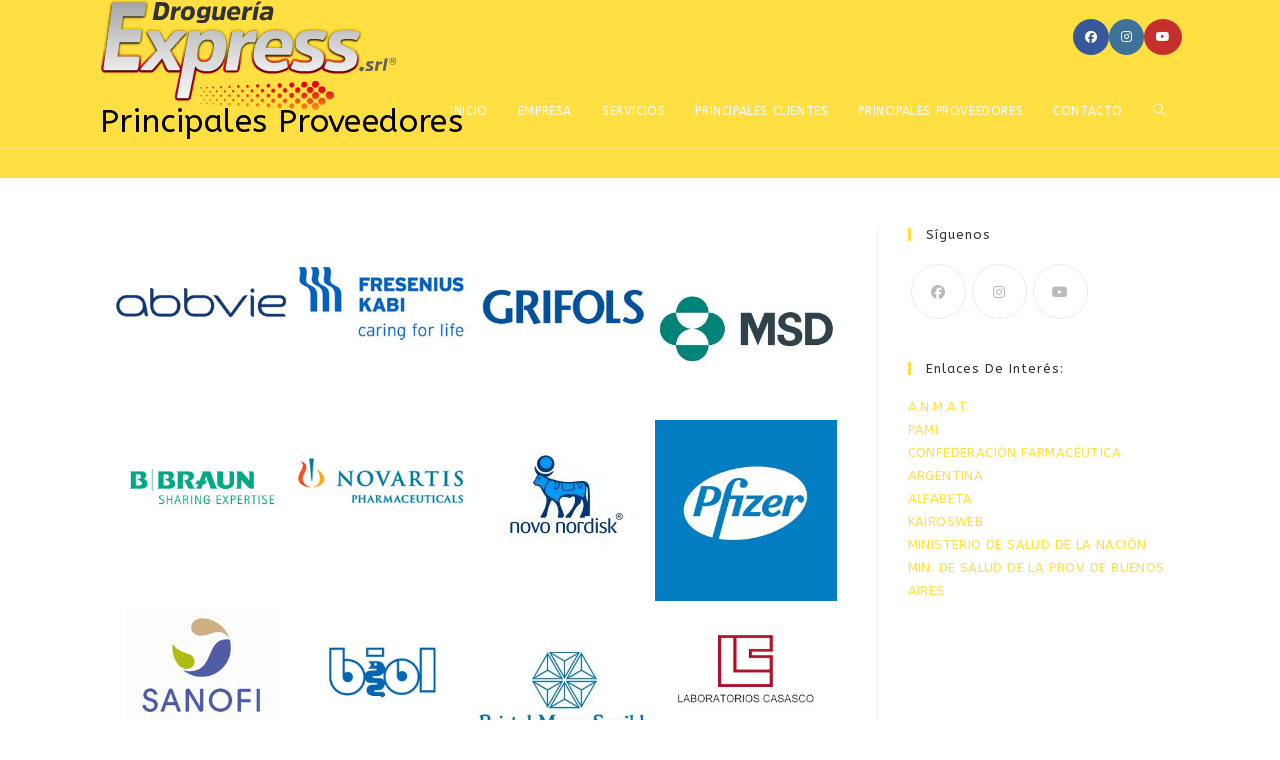

--- FILE ---
content_type: text/html; charset=UTF-8
request_url: https://drogexpress.com.ar/index.php/principales-proveedores/
body_size: 16602
content:
<!DOCTYPE html>
<html class="html" lang="es">
<head>
	<meta charset="UTF-8">
	<link rel="profile" href="https://gmpg.org/xfn/11">

	<title>Principales Proveedores &#8211; Droguería Express SRL</title>
<meta name='robots' content='max-image-preview:large' />
<meta name="viewport" content="width=device-width, initial-scale=1"><link rel='dns-prefetch' href='//fonts.googleapis.com' />
<link rel="alternate" type="application/rss+xml" title="Droguería Express SRL &raquo; Feed" href="https://drogexpress.com.ar/index.php/feed/" />
<link rel="alternate" type="application/rss+xml" title="Droguería Express SRL &raquo; Feed de los comentarios" href="https://drogexpress.com.ar/index.php/comments/feed/" />
<link rel="alternate" title="oEmbed (JSON)" type="application/json+oembed" href="https://drogexpress.com.ar/index.php/wp-json/oembed/1.0/embed?url=https%3A%2F%2Fdrogexpress.com.ar%2Findex.php%2Fprincipales-proveedores%2F" />
<link rel="alternate" title="oEmbed (XML)" type="text/xml+oembed" href="https://drogexpress.com.ar/index.php/wp-json/oembed/1.0/embed?url=https%3A%2F%2Fdrogexpress.com.ar%2Findex.php%2Fprincipales-proveedores%2F&#038;format=xml" />
<style id='wp-img-auto-sizes-contain-inline-css'>
img:is([sizes=auto i],[sizes^="auto," i]){contain-intrinsic-size:3000px 1500px}
/*# sourceURL=wp-img-auto-sizes-contain-inline-css */
</style>
<link rel='stylesheet' id='cf7ic_style-css' href='https://drogexpress.com.ar/wp-content/plugins/contact-form-7-image-captcha/css/cf7ic-style.css?ver=3.3.7' media='all' />
<style id='wp-emoji-styles-inline-css'>

	img.wp-smiley, img.emoji {
		display: inline !important;
		border: none !important;
		box-shadow: none !important;
		height: 1em !important;
		width: 1em !important;
		margin: 0 0.07em !important;
		vertical-align: -0.1em !important;
		background: none !important;
		padding: 0 !important;
	}
/*# sourceURL=wp-emoji-styles-inline-css */
</style>
<style id='classic-theme-styles-inline-css'>
/*! This file is auto-generated */
.wp-block-button__link{color:#fff;background-color:#32373c;border-radius:9999px;box-shadow:none;text-decoration:none;padding:calc(.667em + 2px) calc(1.333em + 2px);font-size:1.125em}.wp-block-file__button{background:#32373c;color:#fff;text-decoration:none}
/*# sourceURL=/wp-includes/css/classic-themes.min.css */
</style>
<style id='global-styles-inline-css'>
:root{--wp--preset--aspect-ratio--square: 1;--wp--preset--aspect-ratio--4-3: 4/3;--wp--preset--aspect-ratio--3-4: 3/4;--wp--preset--aspect-ratio--3-2: 3/2;--wp--preset--aspect-ratio--2-3: 2/3;--wp--preset--aspect-ratio--16-9: 16/9;--wp--preset--aspect-ratio--9-16: 9/16;--wp--preset--color--black: #000000;--wp--preset--color--cyan-bluish-gray: #abb8c3;--wp--preset--color--white: #ffffff;--wp--preset--color--pale-pink: #f78da7;--wp--preset--color--vivid-red: #cf2e2e;--wp--preset--color--luminous-vivid-orange: #ff6900;--wp--preset--color--luminous-vivid-amber: #fcb900;--wp--preset--color--light-green-cyan: #7bdcb5;--wp--preset--color--vivid-green-cyan: #00d084;--wp--preset--color--pale-cyan-blue: #8ed1fc;--wp--preset--color--vivid-cyan-blue: #0693e3;--wp--preset--color--vivid-purple: #9b51e0;--wp--preset--gradient--vivid-cyan-blue-to-vivid-purple: linear-gradient(135deg,rgb(6,147,227) 0%,rgb(155,81,224) 100%);--wp--preset--gradient--light-green-cyan-to-vivid-green-cyan: linear-gradient(135deg,rgb(122,220,180) 0%,rgb(0,208,130) 100%);--wp--preset--gradient--luminous-vivid-amber-to-luminous-vivid-orange: linear-gradient(135deg,rgb(252,185,0) 0%,rgb(255,105,0) 100%);--wp--preset--gradient--luminous-vivid-orange-to-vivid-red: linear-gradient(135deg,rgb(255,105,0) 0%,rgb(207,46,46) 100%);--wp--preset--gradient--very-light-gray-to-cyan-bluish-gray: linear-gradient(135deg,rgb(238,238,238) 0%,rgb(169,184,195) 100%);--wp--preset--gradient--cool-to-warm-spectrum: linear-gradient(135deg,rgb(74,234,220) 0%,rgb(151,120,209) 20%,rgb(207,42,186) 40%,rgb(238,44,130) 60%,rgb(251,105,98) 80%,rgb(254,248,76) 100%);--wp--preset--gradient--blush-light-purple: linear-gradient(135deg,rgb(255,206,236) 0%,rgb(152,150,240) 100%);--wp--preset--gradient--blush-bordeaux: linear-gradient(135deg,rgb(254,205,165) 0%,rgb(254,45,45) 50%,rgb(107,0,62) 100%);--wp--preset--gradient--luminous-dusk: linear-gradient(135deg,rgb(255,203,112) 0%,rgb(199,81,192) 50%,rgb(65,88,208) 100%);--wp--preset--gradient--pale-ocean: linear-gradient(135deg,rgb(255,245,203) 0%,rgb(182,227,212) 50%,rgb(51,167,181) 100%);--wp--preset--gradient--electric-grass: linear-gradient(135deg,rgb(202,248,128) 0%,rgb(113,206,126) 100%);--wp--preset--gradient--midnight: linear-gradient(135deg,rgb(2,3,129) 0%,rgb(40,116,252) 100%);--wp--preset--font-size--small: 13px;--wp--preset--font-size--medium: 20px;--wp--preset--font-size--large: 36px;--wp--preset--font-size--x-large: 42px;--wp--preset--spacing--20: 0.44rem;--wp--preset--spacing--30: 0.67rem;--wp--preset--spacing--40: 1rem;--wp--preset--spacing--50: 1.5rem;--wp--preset--spacing--60: 2.25rem;--wp--preset--spacing--70: 3.38rem;--wp--preset--spacing--80: 5.06rem;--wp--preset--shadow--natural: 6px 6px 9px rgba(0, 0, 0, 0.2);--wp--preset--shadow--deep: 12px 12px 50px rgba(0, 0, 0, 0.4);--wp--preset--shadow--sharp: 6px 6px 0px rgba(0, 0, 0, 0.2);--wp--preset--shadow--outlined: 6px 6px 0px -3px rgb(255, 255, 255), 6px 6px rgb(0, 0, 0);--wp--preset--shadow--crisp: 6px 6px 0px rgb(0, 0, 0);}:where(.is-layout-flex){gap: 0.5em;}:where(.is-layout-grid){gap: 0.5em;}body .is-layout-flex{display: flex;}.is-layout-flex{flex-wrap: wrap;align-items: center;}.is-layout-flex > :is(*, div){margin: 0;}body .is-layout-grid{display: grid;}.is-layout-grid > :is(*, div){margin: 0;}:where(.wp-block-columns.is-layout-flex){gap: 2em;}:where(.wp-block-columns.is-layout-grid){gap: 2em;}:where(.wp-block-post-template.is-layout-flex){gap: 1.25em;}:where(.wp-block-post-template.is-layout-grid){gap: 1.25em;}.has-black-color{color: var(--wp--preset--color--black) !important;}.has-cyan-bluish-gray-color{color: var(--wp--preset--color--cyan-bluish-gray) !important;}.has-white-color{color: var(--wp--preset--color--white) !important;}.has-pale-pink-color{color: var(--wp--preset--color--pale-pink) !important;}.has-vivid-red-color{color: var(--wp--preset--color--vivid-red) !important;}.has-luminous-vivid-orange-color{color: var(--wp--preset--color--luminous-vivid-orange) !important;}.has-luminous-vivid-amber-color{color: var(--wp--preset--color--luminous-vivid-amber) !important;}.has-light-green-cyan-color{color: var(--wp--preset--color--light-green-cyan) !important;}.has-vivid-green-cyan-color{color: var(--wp--preset--color--vivid-green-cyan) !important;}.has-pale-cyan-blue-color{color: var(--wp--preset--color--pale-cyan-blue) !important;}.has-vivid-cyan-blue-color{color: var(--wp--preset--color--vivid-cyan-blue) !important;}.has-vivid-purple-color{color: var(--wp--preset--color--vivid-purple) !important;}.has-black-background-color{background-color: var(--wp--preset--color--black) !important;}.has-cyan-bluish-gray-background-color{background-color: var(--wp--preset--color--cyan-bluish-gray) !important;}.has-white-background-color{background-color: var(--wp--preset--color--white) !important;}.has-pale-pink-background-color{background-color: var(--wp--preset--color--pale-pink) !important;}.has-vivid-red-background-color{background-color: var(--wp--preset--color--vivid-red) !important;}.has-luminous-vivid-orange-background-color{background-color: var(--wp--preset--color--luminous-vivid-orange) !important;}.has-luminous-vivid-amber-background-color{background-color: var(--wp--preset--color--luminous-vivid-amber) !important;}.has-light-green-cyan-background-color{background-color: var(--wp--preset--color--light-green-cyan) !important;}.has-vivid-green-cyan-background-color{background-color: var(--wp--preset--color--vivid-green-cyan) !important;}.has-pale-cyan-blue-background-color{background-color: var(--wp--preset--color--pale-cyan-blue) !important;}.has-vivid-cyan-blue-background-color{background-color: var(--wp--preset--color--vivid-cyan-blue) !important;}.has-vivid-purple-background-color{background-color: var(--wp--preset--color--vivid-purple) !important;}.has-black-border-color{border-color: var(--wp--preset--color--black) !important;}.has-cyan-bluish-gray-border-color{border-color: var(--wp--preset--color--cyan-bluish-gray) !important;}.has-white-border-color{border-color: var(--wp--preset--color--white) !important;}.has-pale-pink-border-color{border-color: var(--wp--preset--color--pale-pink) !important;}.has-vivid-red-border-color{border-color: var(--wp--preset--color--vivid-red) !important;}.has-luminous-vivid-orange-border-color{border-color: var(--wp--preset--color--luminous-vivid-orange) !important;}.has-luminous-vivid-amber-border-color{border-color: var(--wp--preset--color--luminous-vivid-amber) !important;}.has-light-green-cyan-border-color{border-color: var(--wp--preset--color--light-green-cyan) !important;}.has-vivid-green-cyan-border-color{border-color: var(--wp--preset--color--vivid-green-cyan) !important;}.has-pale-cyan-blue-border-color{border-color: var(--wp--preset--color--pale-cyan-blue) !important;}.has-vivid-cyan-blue-border-color{border-color: var(--wp--preset--color--vivid-cyan-blue) !important;}.has-vivid-purple-border-color{border-color: var(--wp--preset--color--vivid-purple) !important;}.has-vivid-cyan-blue-to-vivid-purple-gradient-background{background: var(--wp--preset--gradient--vivid-cyan-blue-to-vivid-purple) !important;}.has-light-green-cyan-to-vivid-green-cyan-gradient-background{background: var(--wp--preset--gradient--light-green-cyan-to-vivid-green-cyan) !important;}.has-luminous-vivid-amber-to-luminous-vivid-orange-gradient-background{background: var(--wp--preset--gradient--luminous-vivid-amber-to-luminous-vivid-orange) !important;}.has-luminous-vivid-orange-to-vivid-red-gradient-background{background: var(--wp--preset--gradient--luminous-vivid-orange-to-vivid-red) !important;}.has-very-light-gray-to-cyan-bluish-gray-gradient-background{background: var(--wp--preset--gradient--very-light-gray-to-cyan-bluish-gray) !important;}.has-cool-to-warm-spectrum-gradient-background{background: var(--wp--preset--gradient--cool-to-warm-spectrum) !important;}.has-blush-light-purple-gradient-background{background: var(--wp--preset--gradient--blush-light-purple) !important;}.has-blush-bordeaux-gradient-background{background: var(--wp--preset--gradient--blush-bordeaux) !important;}.has-luminous-dusk-gradient-background{background: var(--wp--preset--gradient--luminous-dusk) !important;}.has-pale-ocean-gradient-background{background: var(--wp--preset--gradient--pale-ocean) !important;}.has-electric-grass-gradient-background{background: var(--wp--preset--gradient--electric-grass) !important;}.has-midnight-gradient-background{background: var(--wp--preset--gradient--midnight) !important;}.has-small-font-size{font-size: var(--wp--preset--font-size--small) !important;}.has-medium-font-size{font-size: var(--wp--preset--font-size--medium) !important;}.has-large-font-size{font-size: var(--wp--preset--font-size--large) !important;}.has-x-large-font-size{font-size: var(--wp--preset--font-size--x-large) !important;}
:where(.wp-block-post-template.is-layout-flex){gap: 1.25em;}:where(.wp-block-post-template.is-layout-grid){gap: 1.25em;}
:where(.wp-block-term-template.is-layout-flex){gap: 1.25em;}:where(.wp-block-term-template.is-layout-grid){gap: 1.25em;}
:where(.wp-block-columns.is-layout-flex){gap: 2em;}:where(.wp-block-columns.is-layout-grid){gap: 2em;}
:root :where(.wp-block-pullquote){font-size: 1.5em;line-height: 1.6;}
/*# sourceURL=global-styles-inline-css */
</style>
<link rel='stylesheet' id='child-theme-generator-css' href='https://drogexpress.com.ar/wp-content/plugins/child-theme-generator/public/css/child-theme-generator-public.css?ver=1.0.0' media='all' />
<link rel='stylesheet' id='contact-form-7-css' href='https://drogexpress.com.ar/wp-content/plugins/contact-form-7/includes/css/styles.css?ver=6.1.4' media='all' />
<link rel='stylesheet' id='parente2-style-css' href='https://drogexpress.com.ar/wp-content/themes/oceanwp/style.css?ver=47eb9b4c482b508204ddb50ea5d939b7' media='all' />
<link rel='stylesheet' id='childe2-style-css' href='https://drogexpress.com.ar/wp-content/themes/oceanwp-child/style.css?ver=47eb9b4c482b508204ddb50ea5d939b7' media='all' />
<link rel='stylesheet' id='font-awesome-css' href='https://drogexpress.com.ar/wp-content/themes/oceanwp/assets/fonts/fontawesome/css/all.min.css?ver=6.7.2' media='all' />
<link rel='stylesheet' id='simple-line-icons-css' href='https://drogexpress.com.ar/wp-content/themes/oceanwp/assets/css/third/simple-line-icons.min.css?ver=2.4.0' media='all' />
<link rel='stylesheet' id='oceanwp-style-css' href='https://drogexpress.com.ar/wp-content/themes/oceanwp/assets/css/style.min.css?ver=1.0' media='all' />
<style id='oceanwp-style-inline-css'>
div.wpforms-container-full .wpforms-form input[type=submit]:hover,
			div.wpforms-container-full .wpforms-form input[type=submit]:focus,
			div.wpforms-container-full .wpforms-form input[type=submit]:active,
			div.wpforms-container-full .wpforms-form button[type=submit]:hover,
			div.wpforms-container-full .wpforms-form button[type=submit]:focus,
			div.wpforms-container-full .wpforms-form button[type=submit]:active,
			div.wpforms-container-full .wpforms-form .wpforms-page-button:hover,
			div.wpforms-container-full .wpforms-form .wpforms-page-button:active,
			div.wpforms-container-full .wpforms-form .wpforms-page-button:focus {
				border: none;
			}
/*# sourceURL=oceanwp-style-inline-css */
</style>
<link rel='stylesheet' id='oceanwp-google-font-abeezee-css' href='//fonts.googleapis.com/css?family=ABeeZee%3A100%2C200%2C300%2C400%2C500%2C600%2C700%2C800%2C900%2C100i%2C200i%2C300i%2C400i%2C500i%2C600i%2C700i%2C800i%2C900i&#038;subset=latin&#038;display=swap&#038;ver=47eb9b4c482b508204ddb50ea5d939b7' media='all' />
<link rel='stylesheet' id='elementor-icons-css' href='https://drogexpress.com.ar/wp-content/plugins/elementor/assets/lib/eicons/css/elementor-icons.min.css?ver=5.44.0' media='all' />
<link rel='stylesheet' id='elementor-frontend-css' href='https://drogexpress.com.ar/wp-content/plugins/elementor/assets/css/frontend.min.css?ver=3.33.6' media='all' />
<link rel='stylesheet' id='elementor-post-355-css' href='https://drogexpress.com.ar/wp-content/uploads/elementor/css/post-355.css?ver=1766103666' media='all' />
<link rel='stylesheet' id='swiper-css' href='https://drogexpress.com.ar/wp-content/plugins/elementor/assets/lib/swiper/v8/css/swiper.min.css?ver=8.4.5' media='all' />
<link rel='stylesheet' id='e-swiper-css' href='https://drogexpress.com.ar/wp-content/plugins/elementor/assets/css/conditionals/e-swiper.min.css?ver=3.33.6' media='all' />
<link rel='stylesheet' id='widget-image-gallery-css' href='https://drogexpress.com.ar/wp-content/plugins/elementor/assets/css/widget-image-gallery.min.css?ver=3.33.6' media='all' />
<link rel='stylesheet' id='elementor-post-858-css' href='https://drogexpress.com.ar/wp-content/uploads/elementor/css/post-858.css?ver=1766104285' media='all' />
<link rel='stylesheet' id='oe-widgets-style-css' href='https://drogexpress.com.ar/wp-content/plugins/ocean-extra/assets/css/widgets.css?ver=47eb9b4c482b508204ddb50ea5d939b7' media='all' />
<link rel='stylesheet' id='oss-social-share-style-css' href='https://drogexpress.com.ar/wp-content/plugins/ocean-social-sharing/assets/css/style.min.css?ver=47eb9b4c482b508204ddb50ea5d939b7' media='all' />
<link rel='stylesheet' id='elementor-gf-local-roboto-css' href='https://drogexpress.com.ar/wp-content/uploads/elementor/google-fonts/css/roboto.css?ver=1742253473' media='all' />
<link rel='stylesheet' id='elementor-gf-local-robotoslab-css' href='https://drogexpress.com.ar/wp-content/uploads/elementor/google-fonts/css/robotoslab.css?ver=1742253482' media='all' />
<script src="https://drogexpress.com.ar/wp-includes/js/jquery/jquery.min.js?ver=3.7.1" id="jquery-core-js"></script>
<script src="https://drogexpress.com.ar/wp-includes/js/jquery/jquery-migrate.min.js?ver=3.4.1" id="jquery-migrate-js"></script>
<script src="https://drogexpress.com.ar/wp-content/plugins/child-theme-generator/public/js/child-theme-generator-public.js?ver=1.0.0" id="child-theme-generator-js"></script>
<link rel="https://api.w.org/" href="https://drogexpress.com.ar/index.php/wp-json/" /><link rel="alternate" title="JSON" type="application/json" href="https://drogexpress.com.ar/index.php/wp-json/wp/v2/pages/858" /><link rel="EditURI" type="application/rsd+xml" title="RSD" href="https://drogexpress.com.ar/xmlrpc.php?rsd" />

<link rel="canonical" href="https://drogexpress.com.ar/index.php/principales-proveedores/" />
<link rel='shortlink' href='https://drogexpress.com.ar/?p=858' />
<meta name="generator" content="Elementor 3.33.6; features: additional_custom_breakpoints; settings: css_print_method-external, google_font-enabled, font_display-auto">
			<style>
				.e-con.e-parent:nth-of-type(n+4):not(.e-lazyloaded):not(.e-no-lazyload),
				.e-con.e-parent:nth-of-type(n+4):not(.e-lazyloaded):not(.e-no-lazyload) * {
					background-image: none !important;
				}
				@media screen and (max-height: 1024px) {
					.e-con.e-parent:nth-of-type(n+3):not(.e-lazyloaded):not(.e-no-lazyload),
					.e-con.e-parent:nth-of-type(n+3):not(.e-lazyloaded):not(.e-no-lazyload) * {
						background-image: none !important;
					}
				}
				@media screen and (max-height: 640px) {
					.e-con.e-parent:nth-of-type(n+2):not(.e-lazyloaded):not(.e-no-lazyload),
					.e-con.e-parent:nth-of-type(n+2):not(.e-lazyloaded):not(.e-no-lazyload) * {
						background-image: none !important;
					}
				}
			</style>
			<link rel="icon" href="https://drogexpress.com.ar/wp-content/uploads/2021/02/favicon-1.png" sizes="32x32" />
<link rel="icon" href="https://drogexpress.com.ar/wp-content/uploads/2021/02/favicon-1.png" sizes="192x192" />
<link rel="apple-touch-icon" href="https://drogexpress.com.ar/wp-content/uploads/2021/02/favicon-1.png" />
<meta name="msapplication-TileImage" content="https://drogexpress.com.ar/wp-content/uploads/2021/02/favicon-1.png" />
		<style id="wp-custom-css">
			#site-navigation-wrap .dropdown-menu >li >a,.oceanwp-mobile-menu-icon a,#searchform-header-replace-close:hover{color:#DF0B13}/* Custom hover color to the trainers social icons */.elementor-widget.custom-social .elementor-social-icon:hover{opacity:1;background-color:#0eb290;border-color:#0eb290;color:#fff}/* Margin bottom to the subscribe title */.elementor-widget.subscribe-tilte{margin:0 0 10px}/* Placeholders color*/#searchform-dropdown input::-webkit-input-placeholder,body .sidr-class-mobile-searchform input::-webkit-input-placeholder{color:#81e4cf}#searchform-dropdown input::-moz-placeholder,body .sidr-class-mobile-searchform input::-moz-placeholder{color:#81e4cf}#searchform-dropdown input:-ms-input-placeholder,body .sidr-class-mobile-searchform input:-ms-input-placeholder{color:#81e4cf}/* Scroll up button */#scroll-top{right:0;bottom:0;border-radius:0}#scroll-top,#scroll-top:hover{background-color:transparent}/* Footer */#footer-widgets .footer-box{text-align:center}#footer-widgets .social-widget .style-light li a,#footer-widgets .social-widget .style-dark li a,#footer-widgets .social-widget .style-colored li a{background-color:#263036;color:#708e9f;border-color:#263036;width:40px;height:40px;line-height:40px}#footer-widgets .social-widget .style-light li a:hover,#footer-widgets .social-widget .style-dark li a:hover,#footer-widgets .social-widget .style-colored li a:hover{background-color:#0eb290;color:#fff !important;border-color:#0eb290 !important}/* Responsive */@media (max-width:767px){/* Center the buttons in the hero */#nosotros{display:none}#servicios{display:none}.elementor-element.hero-btn{text-align:center !important}/* Center elements on mobile */.elementor-element.center-mobile,.elementor-element.center-mobile .elementor-icon-box-wrapper{text-align:center !important}/* Margin top "Working" title on the contact page */.elementor-element.margin-mobile .elementor-heading-title{margin-top:30px}/* Social icons on the contact page */.elementor-social-icons-wrapper{text-align:left}.elementor-element.contact-social .elementor-social-icon{width:44px;height:44px;line-height:44px}.elementor-element.contact-social .elementor-social-icon:nth-child(4){margin-right:5px !important}}@media (max-width:480px){/* Title size in the hero */.elementor-element.hero-title .elementor-heading-title{font-size:30px}}		</style>
		<!-- OceanWP CSS -->
<style type="text/css">
/* Colors */a:hover,a.light:hover,.theme-heading .text::before,.theme-heading .text::after,#top-bar-content >a:hover,#top-bar-social li.oceanwp-email a:hover,#site-navigation-wrap .dropdown-menu >li >a:hover,#site-header.medium-header #medium-searchform button:hover,.oceanwp-mobile-menu-icon a:hover,.blog-entry.post .blog-entry-header .entry-title a:hover,.blog-entry.post .blog-entry-readmore a:hover,.blog-entry.thumbnail-entry .blog-entry-category a,ul.meta li a:hover,.dropcap,.single nav.post-navigation .nav-links .title,body .related-post-title a:hover,body #wp-calendar caption,body .contact-info-widget.default i,body .contact-info-widget.big-icons i,body .custom-links-widget .oceanwp-custom-links li a:hover,body .custom-links-widget .oceanwp-custom-links li a:hover:before,body .posts-thumbnails-widget li a:hover,body .social-widget li.oceanwp-email a:hover,.comment-author .comment-meta .comment-reply-link,#respond #cancel-comment-reply-link:hover,#footer-widgets .footer-box a:hover,#footer-bottom a:hover,#footer-bottom #footer-bottom-menu a:hover,.sidr a:hover,.sidr-class-dropdown-toggle:hover,.sidr-class-menu-item-has-children.active >a,.sidr-class-menu-item-has-children.active >a >.sidr-class-dropdown-toggle,input[type=checkbox]:checked:before{color:#ffdf42}.single nav.post-navigation .nav-links .title .owp-icon use,.blog-entry.post .blog-entry-readmore a:hover .owp-icon use,body .contact-info-widget.default .owp-icon use,body .contact-info-widget.big-icons .owp-icon use{stroke:#ffdf42}input[type="button"],input[type="reset"],input[type="submit"],button[type="submit"],.button,#site-navigation-wrap .dropdown-menu >li.btn >a >span,.thumbnail:hover i,.thumbnail:hover .link-post-svg-icon,.post-quote-content,.omw-modal .omw-close-modal,body .contact-info-widget.big-icons li:hover i,body .contact-info-widget.big-icons li:hover .owp-icon,body div.wpforms-container-full .wpforms-form input[type=submit],body div.wpforms-container-full .wpforms-form button[type=submit],body div.wpforms-container-full .wpforms-form .wpforms-page-button,.woocommerce-cart .wp-element-button,.woocommerce-checkout .wp-element-button,.wp-block-button__link{background-color:#ffdf42}.widget-title{border-color:#ffdf42}blockquote{border-color:#ffdf42}.wp-block-quote{border-color:#ffdf42}#searchform-dropdown{border-color:#ffdf42}.dropdown-menu .sub-menu{border-color:#ffdf42}.blog-entry.large-entry .blog-entry-readmore a:hover{border-color:#ffdf42}.oceanwp-newsletter-form-wrap input[type="email"]:focus{border-color:#ffdf42}.social-widget li.oceanwp-email a:hover{border-color:#ffdf42}#respond #cancel-comment-reply-link:hover{border-color:#ffdf42}body .contact-info-widget.big-icons li:hover i{border-color:#ffdf42}body .contact-info-widget.big-icons li:hover .owp-icon{border-color:#ffdf42}#footer-widgets .oceanwp-newsletter-form-wrap input[type="email"]:focus{border-color:#ffdf42}input[type="button"]:hover,input[type="reset"]:hover,input[type="submit"]:hover,button[type="submit"]:hover,input[type="button"]:focus,input[type="reset"]:focus,input[type="submit"]:focus,button[type="submit"]:focus,.button:hover,.button:focus,#site-navigation-wrap .dropdown-menu >li.btn >a:hover >span,.post-quote-author,.omw-modal .omw-close-modal:hover,body div.wpforms-container-full .wpforms-form input[type=submit]:hover,body div.wpforms-container-full .wpforms-form button[type=submit]:hover,body div.wpforms-container-full .wpforms-form .wpforms-page-button:hover,.woocommerce-cart .wp-element-button:hover,.woocommerce-checkout .wp-element-button:hover,.wp-block-button__link:hover{background-color:#000000}a{color:#ffdf42}a .owp-icon use{stroke:#ffdf42}a:hover{color:#df0b13}a:hover .owp-icon use{stroke:#df0b13}body .theme-button,body input[type="submit"],body button[type="submit"],body button,body .button,body div.wpforms-container-full .wpforms-form input[type=submit],body div.wpforms-container-full .wpforms-form button[type=submit],body div.wpforms-container-full .wpforms-form .wpforms-page-button,.woocommerce-cart .wp-element-button,.woocommerce-checkout .wp-element-button,.wp-block-button__link{background-color:#ffdf42}body .theme-button:hover,body input[type="submit"]:hover,body button[type="submit"]:hover,body button:hover,body .button:hover,body div.wpforms-container-full .wpforms-form input[type=submit]:hover,body div.wpforms-container-full .wpforms-form input[type=submit]:active,body div.wpforms-container-full .wpforms-form button[type=submit]:hover,body div.wpforms-container-full .wpforms-form button[type=submit]:active,body div.wpforms-container-full .wpforms-form .wpforms-page-button:hover,body div.wpforms-container-full .wpforms-form .wpforms-page-button:active,.woocommerce-cart .wp-element-button:hover,.woocommerce-checkout .wp-element-button:hover,.wp-block-button__link:hover{background-color:#ffdf42}body .theme-button,body input[type="submit"],body button[type="submit"],body button,body .button,body div.wpforms-container-full .wpforms-form input[type=submit],body div.wpforms-container-full .wpforms-form button[type=submit],body div.wpforms-container-full .wpforms-form .wpforms-page-button,.woocommerce-cart .wp-element-button,.woocommerce-checkout .wp-element-button,.wp-block-button__link{border-color:#ffffff}body .theme-button:hover,body input[type="submit"]:hover,body button[type="submit"]:hover,body button:hover,body .button:hover,body div.wpforms-container-full .wpforms-form input[type=submit]:hover,body div.wpforms-container-full .wpforms-form input[type=submit]:active,body div.wpforms-container-full .wpforms-form button[type=submit]:hover,body div.wpforms-container-full .wpforms-form button[type=submit]:active,body div.wpforms-container-full .wpforms-form .wpforms-page-button:hover,body div.wpforms-container-full .wpforms-form .wpforms-page-button:active,.woocommerce-cart .wp-element-button:hover,.woocommerce-checkout .wp-element-button:hover,.wp-block-button__link:hover{border-color:#ffffff}form input[type="text"],form input[type="password"],form input[type="email"],form input[type="url"],form input[type="date"],form input[type="month"],form input[type="time"],form input[type="datetime"],form input[type="datetime-local"],form input[type="week"],form input[type="number"],form input[type="search"],form input[type="tel"],form input[type="color"],form select,form textarea,.select2-container .select2-choice,.woocommerce .woocommerce-checkout .select2-container--default .select2-selection--single{border-color:#f6f6f6}body div.wpforms-container-full .wpforms-form input[type=date],body div.wpforms-container-full .wpforms-form input[type=datetime],body div.wpforms-container-full .wpforms-form input[type=datetime-local],body div.wpforms-container-full .wpforms-form input[type=email],body div.wpforms-container-full .wpforms-form input[type=month],body div.wpforms-container-full .wpforms-form input[type=number],body div.wpforms-container-full .wpforms-form input[type=password],body div.wpforms-container-full .wpforms-form input[type=range],body div.wpforms-container-full .wpforms-form input[type=search],body div.wpforms-container-full .wpforms-form input[type=tel],body div.wpforms-container-full .wpforms-form input[type=text],body div.wpforms-container-full .wpforms-form input[type=time],body div.wpforms-container-full .wpforms-form input[type=url],body div.wpforms-container-full .wpforms-form input[type=week],body div.wpforms-container-full .wpforms-form select,body div.wpforms-container-full .wpforms-form textarea{border-color:#f6f6f6}form input[type="text"]:focus,form input[type="password"]:focus,form input[type="email"]:focus,form input[type="tel"]:focus,form input[type="url"]:focus,form input[type="search"]:focus,form textarea:focus,.select2-drop-active,.select2-dropdown-open.select2-drop-above .select2-choice,.select2-dropdown-open.select2-drop-above .select2-choices,.select2-drop.select2-drop-above.select2-drop-active,.select2-container-active .select2-choice,.select2-container-active .select2-choices{border-color:#e0e0e0}body div.wpforms-container-full .wpforms-form input:focus,body div.wpforms-container-full .wpforms-form textarea:focus,body div.wpforms-container-full .wpforms-form select:focus{border-color:#e0e0e0}form input[type="text"],form input[type="password"],form input[type="email"],form input[type="url"],form input[type="date"],form input[type="month"],form input[type="time"],form input[type="datetime"],form input[type="datetime-local"],form input[type="week"],form input[type="number"],form input[type="search"],form input[type="tel"],form input[type="color"],form select,form textarea,.woocommerce .woocommerce-checkout .select2-container--default .select2-selection--single{background-color:#f6f6f6}body div.wpforms-container-full .wpforms-form input[type=date],body div.wpforms-container-full .wpforms-form input[type=datetime],body div.wpforms-container-full .wpforms-form input[type=datetime-local],body div.wpforms-container-full .wpforms-form input[type=email],body div.wpforms-container-full .wpforms-form input[type=month],body div.wpforms-container-full .wpforms-form input[type=number],body div.wpforms-container-full .wpforms-form input[type=password],body div.wpforms-container-full .wpforms-form input[type=range],body div.wpforms-container-full .wpforms-form input[type=search],body div.wpforms-container-full .wpforms-form input[type=tel],body div.wpforms-container-full .wpforms-form input[type=text],body div.wpforms-container-full .wpforms-form input[type=time],body div.wpforms-container-full .wpforms-form input[type=url],body div.wpforms-container-full .wpforms-form input[type=week],body div.wpforms-container-full .wpforms-form select,body div.wpforms-container-full .wpforms-form textarea{background-color:#f6f6f6}.page-header .page-header-title,.page-header.background-image-page-header .page-header-title{color:#000000}.site-breadcrumbs a,.background-image-page-header .site-breadcrumbs a{color:#ffffff}.site-breadcrumbs a .owp-icon use,.background-image-page-header .site-breadcrumbs a .owp-icon use{stroke:#ffffff}.site-breadcrumbs a:hover,.background-image-page-header .site-breadcrumbs a:hover{color:#0eb290}.site-breadcrumbs a:hover .owp-icon use,.background-image-page-header .site-breadcrumbs a:hover .owp-icon use{stroke:#0eb290}/* OceanWP Style Settings CSS */.container{width:1080px}.theme-button,input[type="submit"],button[type="submit"],button,.button,body div.wpforms-container-full .wpforms-form input[type=submit],body div.wpforms-container-full .wpforms-form button[type=submit],body div.wpforms-container-full .wpforms-form .wpforms-page-button{border-style:solid}.theme-button,input[type="submit"],button[type="submit"],button,.button,body div.wpforms-container-full .wpforms-form input[type=submit],body div.wpforms-container-full .wpforms-form button[type=submit],body div.wpforms-container-full .wpforms-form .wpforms-page-button{border-width:1px}form input[type="text"],form input[type="password"],form input[type="email"],form input[type="url"],form input[type="date"],form input[type="month"],form input[type="time"],form input[type="datetime"],form input[type="datetime-local"],form input[type="week"],form input[type="number"],form input[type="search"],form input[type="tel"],form input[type="color"],form select,form textarea,.woocommerce .woocommerce-checkout .select2-container--default .select2-selection--single{border-style:solid}body div.wpforms-container-full .wpforms-form input[type=date],body div.wpforms-container-full .wpforms-form input[type=datetime],body div.wpforms-container-full .wpforms-form input[type=datetime-local],body div.wpforms-container-full .wpforms-form input[type=email],body div.wpforms-container-full .wpforms-form input[type=month],body div.wpforms-container-full .wpforms-form input[type=number],body div.wpforms-container-full .wpforms-form input[type=password],body div.wpforms-container-full .wpforms-form input[type=range],body div.wpforms-container-full .wpforms-form input[type=search],body div.wpforms-container-full .wpforms-form input[type=tel],body div.wpforms-container-full .wpforms-form input[type=text],body div.wpforms-container-full .wpforms-form input[type=time],body div.wpforms-container-full .wpforms-form input[type=url],body div.wpforms-container-full .wpforms-form input[type=week],body div.wpforms-container-full .wpforms-form select,body div.wpforms-container-full .wpforms-form textarea{border-style:solid}form input[type="text"],form input[type="password"],form input[type="email"],form input[type="url"],form input[type="date"],form input[type="month"],form input[type="time"],form input[type="datetime"],form input[type="datetime-local"],form input[type="week"],form input[type="number"],form input[type="search"],form input[type="tel"],form input[type="color"],form select,form textarea{border-radius:3px}body div.wpforms-container-full .wpforms-form input[type=date],body div.wpforms-container-full .wpforms-form input[type=datetime],body div.wpforms-container-full .wpforms-form input[type=datetime-local],body div.wpforms-container-full .wpforms-form input[type=email],body div.wpforms-container-full .wpforms-form input[type=month],body div.wpforms-container-full .wpforms-form input[type=number],body div.wpforms-container-full .wpforms-form input[type=password],body div.wpforms-container-full .wpforms-form input[type=range],body div.wpforms-container-full .wpforms-form input[type=search],body div.wpforms-container-full .wpforms-form input[type=tel],body div.wpforms-container-full .wpforms-form input[type=text],body div.wpforms-container-full .wpforms-form input[type=time],body div.wpforms-container-full .wpforms-form input[type=url],body div.wpforms-container-full .wpforms-form input[type=week],body div.wpforms-container-full .wpforms-form select,body div.wpforms-container-full .wpforms-form textarea{border-radius:3px}#scroll-top{color:#708e9f}#scroll-top .owp-icon use{stroke:#708e9f}#scroll-top:hover{color:#ffdf42}#scroll-top:hover .owp-icon use{stroke:#708e9f}.page-header,.has-transparent-header .page-header{padding:100px 0 34px 0}/* Header */#site-header.has-header-media .overlay-header-media{background-color:rgba(0,0,0,0.5)}#site-header{border-color:rgba(255,255,255,0.3)}#site-navigation-wrap .dropdown-menu >li >a,.oceanwp-mobile-menu-icon a,#searchform-header-replace-close{color:#ffffff}#site-navigation-wrap .dropdown-menu >li >a .owp-icon use,.oceanwp-mobile-menu-icon a .owp-icon use,#searchform-header-replace-close .owp-icon use{stroke:#ffffff}#site-navigation-wrap .dropdown-menu >li >a:hover,.oceanwp-mobile-menu-icon a:hover,#searchform-header-replace-close:hover{color:#df0b13}#site-navigation-wrap .dropdown-menu >li >a:hover .owp-icon use,.oceanwp-mobile-menu-icon a:hover .owp-icon use,#searchform-header-replace-close:hover .owp-icon use{stroke:#df0b13}.dropdown-menu .sub-menu,#searchform-dropdown,.current-shop-items-dropdown{border-color:#ffdf42}a.sidr-class-toggle-sidr-close{background-color:#0a997b}#sidr li,#sidr ul,#mobile-dropdown ul li,#mobile-dropdown ul li ul{border-color:#ffdf42}body .sidr a,body .sidr-class-dropdown-toggle,#mobile-dropdown ul li a,#mobile-dropdown ul li a .dropdown-toggle,#mobile-fullscreen ul li a,#mobile-fullscreen .oceanwp-social-menu.simple-social ul li a{color:#000000}#mobile-fullscreen a.close .close-icon-inner,#mobile-fullscreen a.close .close-icon-inner::after{background-color:#000000}body .sidr a:hover,body .sidr-class-dropdown-toggle:hover,body .sidr-class-dropdown-toggle .fa,body .sidr-class-menu-item-has-children.active >a,body .sidr-class-menu-item-has-children.active >a >.sidr-class-dropdown-toggle,#mobile-dropdown ul li a:hover,#mobile-dropdown ul li a .dropdown-toggle:hover,#mobile-dropdown .menu-item-has-children.active >a,#mobile-dropdown .menu-item-has-children.active >a >.dropdown-toggle,#mobile-fullscreen ul li a:hover,#mobile-fullscreen .oceanwp-social-menu.simple-social ul li a:hover{color:#df0b13}#mobile-fullscreen a.close:hover .close-icon-inner,#mobile-fullscreen a.close:hover .close-icon-inner::after{background-color:#df0b13}body .sidr-class-mobile-searchform input,#mobile-dropdown #mobile-menu-search form input{background-color:#ffdf42}body .sidr-class-mobile-searchform input,body .sidr-class-mobile-searchform input:focus,#mobile-dropdown #mobile-menu-search form input,#mobile-fullscreen #mobile-search input,#mobile-fullscreen #mobile-search .search-text{color:#ffffff}body .sidr-class-mobile-searchform input,#mobile-dropdown #mobile-menu-search form input,#mobile-fullscreen #mobile-search input{border-color:#ffdf42}body .sidr-class-mobile-searchform input:focus,#mobile-dropdown #mobile-menu-search form input:focus,#mobile-fullscreen #mobile-search input:focus{border-color:#ffdf42}.sidr-class-mobile-searchform button,#mobile-dropdown #mobile-menu-search form button{color:#ffdf42}.sidr-class-mobile-searchform button .owp-icon use,#mobile-dropdown #mobile-menu-search form button .owp-icon use{stroke:#ffdf42}.sidr-class-mobile-searchform button:hover,#mobile-dropdown #mobile-menu-search form button:hover{color:#ffdf42}.sidr-class-mobile-searchform button:hover .owp-icon use,#mobile-dropdown #mobile-menu-search form button:hover .owp-icon use{stroke:#ffdf42}/* Blog CSS */.ocean-single-post-header ul.meta-item li a:hover{color:#333333}/* Footer Widgets */#footer-widgets{background-color:#2e3b42}#footer-widgets .footer-box a,#footer-widgets a{color:#708e9f}#footer-widgets .footer-box a:hover,#footer-widgets a:hover{color:#0eb290}/* Footer Copyright */#footer-bottom{background-color:#263036}#footer-bottom,#footer-bottom p{color:#708e9f}#footer-bottom a,#footer-bottom #footer-bottom-menu a{color:#708e9f}/* Social Sharing CSS */.entry-share ul li a{border-radius:3px}.page-header{background-color:#ffdf42}/* Typography */body{font-family:ABeeZee;font-size:15px;line-height:1.8;letter-spacing:.4px}h1,h2,h3,h4,h5,h6,.theme-heading,.widget-title,.oceanwp-widget-recent-posts-title,.comment-reply-title,.entry-title,.sidebar-box .widget-title{line-height:1.4}h1{font-size:23px;line-height:1.4}h2{font-size:20px;line-height:1.4}h3{font-size:18px;line-height:1.4}h4{font-size:17px;line-height:1.4}h5{font-size:14px;line-height:1.4}h6{font-size:15px;line-height:1.4}.page-header .page-header-title,.page-header.background-image-page-header .page-header-title{font-size:32px;line-height:1.4}.page-header .page-subheading{font-size:15px;line-height:1.8}.site-breadcrumbs,.site-breadcrumbs a{font-size:13px;line-height:1.4}#top-bar-content,#top-bar-social-alt{font-size:12px;line-height:1.8}#site-logo a.site-logo-text{font-size:24px;line-height:1.8}#site-navigation-wrap .dropdown-menu >li >a,#site-header.full_screen-header .fs-dropdown-menu >li >a,#site-header.top-header #site-navigation-wrap .dropdown-menu >li >a,#site-header.center-header #site-navigation-wrap .dropdown-menu >li >a,#site-header.medium-header #site-navigation-wrap .dropdown-menu >li >a,.oceanwp-mobile-menu-icon a{font-size:12px;text-transform:uppercase}.dropdown-menu ul li a.menu-link,#site-header.full_screen-header .fs-dropdown-menu ul.sub-menu li a{font-size:12px;line-height:2;letter-spacing:.6px;text-transform:uppercase}.sidr-class-dropdown-menu li a,a.sidr-class-toggle-sidr-close,#mobile-dropdown ul li a,body #mobile-fullscreen ul li a{font-size:15px;line-height:1.8}.blog-entry.post .blog-entry-header .entry-title a{font-size:24px;line-height:1.4}.ocean-single-post-header .single-post-title{font-size:34px;line-height:1.4;letter-spacing:.6px}.ocean-single-post-header ul.meta-item li,.ocean-single-post-header ul.meta-item li a{font-size:13px;line-height:1.4;letter-spacing:.6px}.ocean-single-post-header .post-author-name,.ocean-single-post-header .post-author-name a{font-size:14px;line-height:1.4;letter-spacing:.6px}.ocean-single-post-header .post-author-description{font-size:12px;line-height:1.4;letter-spacing:.6px}.single-post .entry-title{line-height:1.4;letter-spacing:.6px}.single-post ul.meta li,.single-post ul.meta li a{font-size:14px;line-height:1.4;letter-spacing:.6px}.sidebar-box .widget-title,.sidebar-box.widget_block .wp-block-heading{font-size:13px;line-height:1;letter-spacing:1px}#footer-widgets .footer-box .widget-title{font-size:13px;line-height:1;letter-spacing:1px}#footer-bottom #copyright{font-size:11px;line-height:1;letter-spacing:1px;font-weight:600;text-transform:uppercase}#footer-bottom #footer-bottom-menu{font-size:12px;line-height:1}.woocommerce-store-notice.demo_store{line-height:2;letter-spacing:1.5px}.demo_store .woocommerce-store-notice__dismiss-link{line-height:2;letter-spacing:1.5px}.woocommerce ul.products li.product li.title h2,.woocommerce ul.products li.product li.title a{font-size:14px;line-height:1.5}.woocommerce ul.products li.product li.category,.woocommerce ul.products li.product li.category a{font-size:12px;line-height:1}.woocommerce ul.products li.product .price{font-size:18px;line-height:1}.woocommerce ul.products li.product .button,.woocommerce ul.products li.product .product-inner .added_to_cart{font-size:12px;line-height:1.5;letter-spacing:1px}.woocommerce ul.products li.owp-woo-cond-notice span,.woocommerce ul.products li.owp-woo-cond-notice a{font-size:16px;line-height:1;letter-spacing:1px;font-weight:600;text-transform:capitalize}.woocommerce div.product .product_title{font-size:24px;line-height:1.4;letter-spacing:.6px}.woocommerce div.product p.price{font-size:36px;line-height:1}.woocommerce .owp-btn-normal .summary form button.button,.woocommerce .owp-btn-big .summary form button.button,.woocommerce .owp-btn-very-big .summary form button.button{font-size:12px;line-height:1.5;letter-spacing:1px;text-transform:uppercase}.woocommerce div.owp-woo-single-cond-notice span,.woocommerce div.owp-woo-single-cond-notice a{font-size:18px;line-height:2;letter-spacing:1.5px;font-weight:600;text-transform:capitalize}.ocean-preloader--active .preloader-after-content{font-size:20px;line-height:1.8;letter-spacing:.6px}
</style></head>

<body class="wp-singular page-template-default page page-id-858 wp-custom-logo wp-embed-responsive wp-theme-oceanwp wp-child-theme-oceanwp-child oceanwp-theme dropdown-mobile has-transparent-header default-breakpoint has-sidebar content-right-sidebar elementor-default elementor-kit-355 elementor-page elementor-page-858" itemscope="itemscope" itemtype="https://schema.org/WebPage">

	
	
	<div id="outer-wrap" class="site clr">

		<a class="skip-link screen-reader-text" href="#main">Ir al contenido</a>

		
		<div id="wrap" class="clr">

			
				<div id="transparent-header-wrap" class="clr">
	
<header id="site-header" class="transparent-header search-overlay has-social clr" data-height="74" itemscope="itemscope" itemtype="https://schema.org/WPHeader" role="banner">

	
					
			<div id="site-header-inner" class="clr container">

				
				

<div id="site-logo" class="clr" itemscope itemtype="https://schema.org/Brand" >

	
	<div id="site-logo-inner" class="clr">

		<a href="https://drogexpress.com.ar/" class="custom-logo-link" rel="home"><img width="392" height="107" src="https://drogexpress.com.ar/wp-content/uploads/2021/02/cropped-cropped-logo-retina.png" class="custom-logo" alt="Droguería Express SRL" decoding="async" srcset="https://drogexpress.com.ar/wp-content/uploads/2021/02/cropped-cropped-logo-retina.png 1x, https://drogexpress.com.ar/wp-content/uploads/2021/02/logo-retina.png 2x" sizes="(max-width: 392px) 100vw, 392px" /></a>
	</div><!-- #site-logo-inner -->

	
	
</div><!-- #site-logo -->


<div class="oceanwp-social-menu clr social-with-style">

	<div class="social-menu-inner clr colored">

		
			<ul aria-label="Enlaces sociales">

				<li class="oceanwp-facebook"><a href="https://www.facebook.com/DROGUERIA-EXPRESS-SRL-207688359242760/?fref=ts" aria-label="Facebook" target="_self" ><i class=" fab fa-facebook" aria-hidden="true" role="img"></i></a></li><li class="oceanwp-instagram"><a href="#" aria-label="Instagram" target="_self" ><i class=" fab fa-instagram" aria-hidden="true" role="img"></i></a></li><li class="oceanwp-youtube"><a href="https://www.youtube.com/watch?v=pE7qcNvJE6w" aria-label="YouTube" target="_self" ><i class=" fab fa-youtube" aria-hidden="true" role="img"></i></a></li>
			</ul>

		
	</div>

</div>
			<div id="site-navigation-wrap" class="no-top-border clr">
			
			
			
			<nav id="site-navigation" class="navigation main-navigation clr" itemscope="itemscope" itemtype="https://schema.org/SiteNavigationElement" role="navigation" >

				<ul id="menu-main-menu" class="main-menu dropdown-menu sf-menu"><li id="menu-item-463" class="menu-item menu-item-type-post_type menu-item-object-page menu-item-home menu-item-463"><a href="https://drogexpress.com.ar/" class="menu-link"><span class="text-wrap">Inicio</span></a></li><li id="menu-item-349" class="menu-item menu-item-type-post_type menu-item-object-page menu-item-349"><a href="https://drogexpress.com.ar/index.php/about/" class="menu-link"><span class="text-wrap">Empresa</span></a></li><li id="menu-item-344" class="menu-item menu-item-type-post_type menu-item-object-page menu-item-344"><a href="https://drogexpress.com.ar/index.php/work/" class="menu-link"><span class="text-wrap">Servicios</span></a></li><li id="menu-item-867" class="menu-item menu-item-type-post_type menu-item-object-page menu-item-867"><a href="https://drogexpress.com.ar/index.php/principales-clientes/" class="menu-link"><span class="text-wrap">Principales Clientes</span></a></li><li id="menu-item-866" class="menu-item menu-item-type-post_type menu-item-object-page current-menu-item page_item page-item-858 current_page_item menu-item-866"><a href="https://drogexpress.com.ar/index.php/principales-proveedores/" class="menu-link"><span class="text-wrap">Principales Proveedores</span></a></li><li id="menu-item-342" class="menu-item menu-item-type-post_type menu-item-object-page menu-item-342"><a href="https://drogexpress.com.ar/index.php/contact-me/" class="menu-link"><span class="text-wrap">Contacto</span></a></li><li class="search-toggle-li" ><a href="https://drogexpress.com.ar/#" class="site-search-toggle search-overlay-toggle"><span class="screen-reader-text">Alternar búsqueda de la web</span><i class=" icon-magnifier" aria-hidden="true" role="img"></i></a></li></ul>
			</nav><!-- #site-navigation -->

			
			
					</div><!-- #site-navigation-wrap -->
			
		
	
				
	
	<div class="oceanwp-mobile-menu-icon clr mobile-right">

		
		
		
		<a href="https://drogexpress.com.ar/#mobile-menu-toggle" class="mobile-menu"  aria-label="Menú móvil">
							<i class="fa fa-bars" aria-hidden="true"></i>
								<span class="oceanwp-text">Menú</span>
				<span class="oceanwp-close-text">Cerrar</span>
						</a>

		
		
		
	</div><!-- #oceanwp-mobile-menu-navbar -->

	

			</div><!-- #site-header-inner -->

			
<div id="mobile-dropdown" class="clr" >

	<nav class="clr has-social" itemscope="itemscope" itemtype="https://schema.org/SiteNavigationElement">

		<ul id="menu-main-menu-1" class="menu"><li class="menu-item menu-item-type-post_type menu-item-object-page menu-item-home menu-item-463"><a href="https://drogexpress.com.ar/">Inicio</a></li>
<li class="menu-item menu-item-type-post_type menu-item-object-page menu-item-349"><a href="https://drogexpress.com.ar/index.php/about/">Empresa</a></li>
<li class="menu-item menu-item-type-post_type menu-item-object-page menu-item-344"><a href="https://drogexpress.com.ar/index.php/work/">Servicios</a></li>
<li class="menu-item menu-item-type-post_type menu-item-object-page menu-item-867"><a href="https://drogexpress.com.ar/index.php/principales-clientes/">Principales Clientes</a></li>
<li class="menu-item menu-item-type-post_type menu-item-object-page current-menu-item page_item page-item-858 current_page_item menu-item-866"><a href="https://drogexpress.com.ar/index.php/principales-proveedores/" aria-current="page">Principales Proveedores</a></li>
<li class="menu-item menu-item-type-post_type menu-item-object-page menu-item-342"><a href="https://drogexpress.com.ar/index.php/contact-me/">Contacto</a></li>
<li class="search-toggle-li" ><a href="https://drogexpress.com.ar/#" class="site-search-toggle search-overlay-toggle"><span class="screen-reader-text">Alternar búsqueda de la web</span><i class=" icon-magnifier" aria-hidden="true" role="img"></i></a></li></ul>
<div class="oceanwp-social-menu clr social-with-style">

	<div class="social-menu-inner clr colored">

		
			<ul aria-label="Enlaces sociales">

				<li class="oceanwp-facebook"><a href="https://www.facebook.com/DROGUERIA-EXPRESS-SRL-207688359242760/?fref=ts" aria-label="Facebook" target="_self" ><i class=" fab fa-facebook" aria-hidden="true" role="img"></i></a></li><li class="oceanwp-instagram"><a href="#" aria-label="Instagram" target="_self" ><i class=" fab fa-instagram" aria-hidden="true" role="img"></i></a></li><li class="oceanwp-youtube"><a href="https://www.youtube.com/watch?v=pE7qcNvJE6w" aria-label="YouTube" target="_self" ><i class=" fab fa-youtube" aria-hidden="true" role="img"></i></a></li>
			</ul>

		
	</div>

</div>

<div id="mobile-menu-search" class="clr">
	<form aria-label="Buscar en esta web" method="get" action="https://drogexpress.com.ar/" class="mobile-searchform">
		<input aria-label="Insertar la consulta de búsqueda" value="" class="field" id="ocean-mobile-search-1" type="search" name="s" autocomplete="off" placeholder="Buscar" />
		<button aria-label="Enviar la búsqueda" type="submit" class="searchform-submit">
			<i class=" icon-magnifier" aria-hidden="true" role="img"></i>		</button>
					</form>
</div><!-- .mobile-menu-search -->

	</nav>

</div>

			
			
		
		
</header><!-- #site-header -->

	</div>
	
			
			<main id="main" class="site-main clr"  role="main">

				

<header class="page-header">

	
	<div class="container clr page-header-inner">

		
			<h1 class="page-header-title clr" itemprop="headline">Principales Proveedores</h1>

			
		
		
	</div><!-- .page-header-inner -->

	
	
</header><!-- .page-header -->


	
	<div id="content-wrap" class="container clr">

		
		<div id="primary" class="content-area clr">

			
			<div id="content" class="site-content clr">

				
				
<article class="single-page-article clr">

	
<div class="entry clr" itemprop="text">

	
			<div data-elementor-type="wp-page" data-elementor-id="858" class="elementor elementor-858">
						<section class="elementor-section elementor-top-section elementor-element elementor-element-5d6770e elementor-section-boxed elementor-section-height-default elementor-section-height-default" data-id="5d6770e" data-element_type="section">
						<div class="elementor-container elementor-column-gap-default">
					<div class="elementor-column elementor-col-100 elementor-top-column elementor-element elementor-element-fe5219f" data-id="fe5219f" data-element_type="column">
			<div class="elementor-widget-wrap elementor-element-populated">
						<div class="elementor-element elementor-element-6409338 elementor-widget elementor-widget-image-gallery" data-id="6409338" data-element_type="widget" data-widget_type="image-gallery.default">
				<div class="elementor-widget-container">
							<div class="elementor-image-gallery">
			<div id='gallery-1' class='gallery galleryid-858 gallery-columns-4 gallery-size-medium'><figure class='gallery-item'>
			<div class='gallery-icon landscape'>
				<a data-elementor-open-lightbox="yes" data-elementor-lightbox-slideshow="6409338" data-elementor-lightbox-title="prov_abbvie" data-e-action-hash="#elementor-action%3Aaction%3Dlightbox%26settings%3DeyJpZCI6NzIxLCJ1cmwiOiJodHRwczpcL1wvZHJvZ2V4cHJlc3MuY29tLmFyXC93cC1jb250ZW50XC91cGxvYWRzXC8yMDIxXC8wMlwvcHJvdl9hYmJ2aWUuanBnIiwic2xpZGVzaG93IjoiNjQwOTMzOCJ9" href='https://drogexpress.com.ar/wp-content/uploads/2021/02/prov_abbvie.jpg'><img fetchpriority="high" decoding="async" width="263" height="195" src="https://drogexpress.com.ar/wp-content/uploads/2021/02/prov_abbvie.jpg" class="attachment-medium size-medium" alt="" /></a>
			</div></figure><figure class='gallery-item'>
			<div class='gallery-icon landscape'>
				<a data-elementor-open-lightbox="yes" data-elementor-lightbox-slideshow="6409338" data-elementor-lightbox-title="prov_fresenius" data-e-action-hash="#elementor-action%3Aaction%3Dlightbox%26settings%3DeyJpZCI6NzM3LCJ1cmwiOiJodHRwczpcL1wvZHJvZ2V4cHJlc3MuY29tLmFyXC93cC1jb250ZW50XC91cGxvYWRzXC8yMDIxXC8wMlwvcHJvdl9mcmVzZW5pdXMuanBnIiwic2xpZGVzaG93IjoiNjQwOTMzOCJ9" href='https://drogexpress.com.ar/wp-content/uploads/2021/02/prov_fresenius.jpg'><img decoding="async" width="263" height="195" src="https://drogexpress.com.ar/wp-content/uploads/2021/02/prov_fresenius.jpg" class="attachment-medium size-medium" alt="" /></a>
			</div></figure><figure class='gallery-item'>
			<div class='gallery-icon landscape'>
				<a data-elementor-open-lightbox="yes" data-elementor-lightbox-slideshow="6409338" data-elementor-lightbox-title="prov_grifols" data-e-action-hash="#elementor-action%3Aaction%3Dlightbox%26settings%3DeyJpZCI6NzQzLCJ1cmwiOiJodHRwczpcL1wvZHJvZ2V4cHJlc3MuY29tLmFyXC93cC1jb250ZW50XC91cGxvYWRzXC8yMDIxXC8wMlwvcHJvdl9ncmlmb2xzLmpwZyIsInNsaWRlc2hvdyI6IjY0MDkzMzgifQ%3D%3D" href='https://drogexpress.com.ar/wp-content/uploads/2021/02/prov_grifols.jpg'><img loading="lazy" decoding="async" width="263" height="195" src="https://drogexpress.com.ar/wp-content/uploads/2021/02/prov_grifols.jpg" class="attachment-medium size-medium" alt="" /></a>
			</div></figure><figure class='gallery-item'>
			<div class='gallery-icon landscape'>
				<a data-elementor-open-lightbox="yes" data-elementor-lightbox-slideshow="6409338" data-elementor-lightbox-title="proveedores-msd-300x300" data-e-action-hash="#elementor-action%3Aaction%3Dlightbox%26settings%3DeyJpZCI6Nzc2LCJ1cmwiOiJodHRwczpcL1wvZHJvZ2V4cHJlc3MuY29tLmFyXC93cC1jb250ZW50XC91cGxvYWRzXC8yMDIxXC8wMlwvcHJvdmVlZG9yZXMtbXNkLTMwMHgzMDAtMS5qcGciLCJzbGlkZXNob3ciOiI2NDA5MzM4In0%3D" href='https://drogexpress.com.ar/wp-content/uploads/2021/02/proveedores-msd-300x300-1.jpg'><img loading="lazy" decoding="async" width="300" height="300" src="https://drogexpress.com.ar/wp-content/uploads/2021/02/proveedores-msd-300x300-1.jpg" class="attachment-medium size-medium" alt="" srcset="https://drogexpress.com.ar/wp-content/uploads/2021/02/proveedores-msd-300x300-1.jpg 300w, https://drogexpress.com.ar/wp-content/uploads/2021/02/proveedores-msd-300x300-1-150x150.jpg 150w" sizes="(max-width: 300px) 100vw, 300px" /></a>
			</div></figure><figure class='gallery-item'>
			<div class='gallery-icon landscape'>
				<a data-elementor-open-lightbox="yes" data-elementor-lightbox-slideshow="6409338" data-elementor-lightbox-title="logo_braun" data-e-action-hash="#elementor-action%3Aaction%3Dlightbox%26settings%3DeyJpZCI6NjU1LCJ1cmwiOiJodHRwczpcL1wvZHJvZ2V4cHJlc3MuY29tLmFyXC93cC1jb250ZW50XC91cGxvYWRzXC8yMDIxXC8wMlwvbG9nb19icmF1bi5qcGciLCJzbGlkZXNob3ciOiI2NDA5MzM4In0%3D" href='https://drogexpress.com.ar/wp-content/uploads/2021/02/logo_braun.jpg'><img loading="lazy" decoding="async" width="263" height="195" src="https://drogexpress.com.ar/wp-content/uploads/2021/02/logo_braun.jpg" class="attachment-medium size-medium" alt="" /></a>
			</div></figure><figure class='gallery-item'>
			<div class='gallery-icon landscape'>
				<a data-elementor-open-lightbox="yes" data-elementor-lightbox-slideshow="6409338" data-elementor-lightbox-title="prov_novartis" data-e-action-hash="#elementor-action%3Aaction%3Dlightbox%26settings%3DeyJpZCI6NzU1LCJ1cmwiOiJodHRwczpcL1wvZHJvZ2V4cHJlc3MuY29tLmFyXC93cC1jb250ZW50XC91cGxvYWRzXC8yMDIxXC8wMlwvcHJvdl9ub3ZhcnRpcy5qcGciLCJzbGlkZXNob3ciOiI2NDA5MzM4In0%3D" href='https://drogexpress.com.ar/wp-content/uploads/2021/02/prov_novartis.jpg'><img loading="lazy" decoding="async" width="263" height="195" src="https://drogexpress.com.ar/wp-content/uploads/2021/02/prov_novartis.jpg" class="attachment-medium size-medium" alt="" /></a>
			</div></figure><figure class='gallery-item'>
			<div class='gallery-icon landscape'>
				<a data-elementor-open-lightbox="yes" data-elementor-lightbox-slideshow="6409338" data-elementor-lightbox-title="proveedores-novo-nordisk-150x150" data-e-action-hash="#elementor-action%3Aaction%3Dlightbox%26settings%3DeyJpZCI6NzgxLCJ1cmwiOiJodHRwczpcL1wvZHJvZ2V4cHJlc3MuY29tLmFyXC93cC1jb250ZW50XC91cGxvYWRzXC8yMDIxXC8wMlwvcHJvdmVlZG9yZXMtbm92by1ub3JkaXNrLTE1MHgxNTAtMS5qcGciLCJzbGlkZXNob3ciOiI2NDA5MzM4In0%3D" href='https://drogexpress.com.ar/wp-content/uploads/2021/02/proveedores-novo-nordisk-150x150-1.jpg'><img loading="lazy" decoding="async" width="150" height="150" src="https://drogexpress.com.ar/wp-content/uploads/2021/02/proveedores-novo-nordisk-150x150-1.jpg" class="attachment-medium size-medium" alt="" /></a>
			</div></figure><figure class='gallery-item'>
			<div class='gallery-icon landscape'>
				<a data-elementor-open-lightbox="yes" data-elementor-lightbox-slideshow="6409338" data-elementor-lightbox-title="proveedores-pfizer-300x300" data-e-action-hash="#elementor-action%3Aaction%3Dlightbox%26settings%3DeyJpZCI6Nzg1LCJ1cmwiOiJodHRwczpcL1wvZHJvZ2V4cHJlc3MuY29tLmFyXC93cC1jb250ZW50XC91cGxvYWRzXC8yMDIxXC8wMlwvcHJvdmVlZG9yZXMtcGZpemVyLTMwMHgzMDAtMS5qcGciLCJzbGlkZXNob3ciOiI2NDA5MzM4In0%3D" href='https://drogexpress.com.ar/wp-content/uploads/2021/02/proveedores-pfizer-300x300-1.jpg'><img loading="lazy" decoding="async" width="300" height="300" src="https://drogexpress.com.ar/wp-content/uploads/2021/02/proveedores-pfizer-300x300-1.jpg" class="attachment-medium size-medium" alt="" srcset="https://drogexpress.com.ar/wp-content/uploads/2021/02/proveedores-pfizer-300x300-1.jpg 300w, https://drogexpress.com.ar/wp-content/uploads/2021/02/proveedores-pfizer-300x300-1-150x150.jpg 150w" sizes="(max-width: 300px) 100vw, 300px" /></a>
			</div></figure><figure class='gallery-item'>
			<div class='gallery-icon landscape'>
				<a data-elementor-open-lightbox="yes" data-elementor-lightbox-slideshow="6409338" data-elementor-lightbox-title="prov_sanofi" data-e-action-hash="#elementor-action%3Aaction%3Dlightbox%26settings%3DeyJpZCI6NzY1LCJ1cmwiOiJodHRwczpcL1wvZHJvZ2V4cHJlc3MuY29tLmFyXC93cC1jb250ZW50XC91cGxvYWRzXC8yMDIxXC8wMlwvcHJvdl9zYW5vZmkuanBnIiwic2xpZGVzaG93IjoiNjQwOTMzOCJ9" href='https://drogexpress.com.ar/wp-content/uploads/2021/02/prov_sanofi.jpg'><img loading="lazy" decoding="async" width="263" height="195" src="https://drogexpress.com.ar/wp-content/uploads/2021/02/prov_sanofi.jpg" class="attachment-medium size-medium" alt="" /></a>
			</div></figure><figure class='gallery-item'>
			<div class='gallery-icon landscape'>
				<a data-elementor-open-lightbox="yes" data-elementor-lightbox-slideshow="6409338" data-elementor-lightbox-title="prov_biol" data-e-action-hash="#elementor-action%3Aaction%3Dlightbox%26settings%3DeyJpZCI6NzI1LCJ1cmwiOiJodHRwczpcL1wvZHJvZ2V4cHJlc3MuY29tLmFyXC93cC1jb250ZW50XC91cGxvYWRzXC8yMDIxXC8wMlwvcHJvdl9iaW9sLmpwZyIsInNsaWRlc2hvdyI6IjY0MDkzMzgifQ%3D%3D" href='https://drogexpress.com.ar/wp-content/uploads/2021/02/prov_biol.jpg'><img loading="lazy" decoding="async" width="263" height="195" src="https://drogexpress.com.ar/wp-content/uploads/2021/02/prov_biol.jpg" class="attachment-medium size-medium" alt="" /></a>
			</div></figure><figure class='gallery-item'>
			<div class='gallery-icon landscape'>
				<a data-elementor-open-lightbox="yes" data-elementor-lightbox-slideshow="6409338" data-elementor-lightbox-title="proveedores-bms-300x300" data-e-action-hash="#elementor-action%3Aaction%3Dlightbox%26settings%3DeyJpZCI6NzcyLCJ1cmwiOiJodHRwczpcL1wvZHJvZ2V4cHJlc3MuY29tLmFyXC93cC1jb250ZW50XC91cGxvYWRzXC8yMDIxXC8wMlwvcHJvdmVlZG9yZXMtYm1zLTMwMHgzMDAtMS5qcGciLCJzbGlkZXNob3ciOiI2NDA5MzM4In0%3D" href='https://drogexpress.com.ar/wp-content/uploads/2021/02/proveedores-bms-300x300-1.jpg'><img loading="lazy" decoding="async" width="300" height="300" src="https://drogexpress.com.ar/wp-content/uploads/2021/02/proveedores-bms-300x300-1.jpg" class="attachment-medium size-medium" alt="" srcset="https://drogexpress.com.ar/wp-content/uploads/2021/02/proveedores-bms-300x300-1.jpg 300w, https://drogexpress.com.ar/wp-content/uploads/2021/02/proveedores-bms-300x300-1-150x150.jpg 150w" sizes="(max-width: 300px) 100vw, 300px" /></a>
			</div></figure><figure class='gallery-item'>
			<div class='gallery-icon landscape'>
				<a data-elementor-open-lightbox="yes" data-elementor-lightbox-slideshow="6409338" data-elementor-lightbox-title="prov_casasco" data-e-action-hash="#elementor-action%3Aaction%3Dlightbox%26settings%3DeyJpZCI6NzI5LCJ1cmwiOiJodHRwczpcL1wvZHJvZ2V4cHJlc3MuY29tLmFyXC93cC1jb250ZW50XC91cGxvYWRzXC8yMDIxXC8wMlwvcHJvdl9jYXNhc2NvLmpwZyIsInNsaWRlc2hvdyI6IjY0MDkzMzgifQ%3D%3D" href='https://drogexpress.com.ar/wp-content/uploads/2021/02/prov_casasco.jpg'><img loading="lazy" decoding="async" width="263" height="195" src="https://drogexpress.com.ar/wp-content/uploads/2021/02/prov_casasco.jpg" class="attachment-medium size-medium" alt="" /></a>
			</div></figure><figure class='gallery-item'>
			<div class='gallery-icon landscape'>
				<a data-elementor-open-lightbox="yes" data-elementor-lightbox-slideshow="6409338" data-elementor-lightbox-title="prov_denver" data-e-action-hash="#elementor-action%3Aaction%3Dlightbox%26settings%3DeyJpZCI6NzMwLCJ1cmwiOiJodHRwczpcL1wvZHJvZ2V4cHJlc3MuY29tLmFyXC93cC1jb250ZW50XC91cGxvYWRzXC8yMDIxXC8wMlwvcHJvdl9kZW52ZXIuanBnIiwic2xpZGVzaG93IjoiNjQwOTMzOCJ9" href='https://drogexpress.com.ar/wp-content/uploads/2021/02/prov_denver.jpg'><img loading="lazy" decoding="async" width="263" height="195" src="https://drogexpress.com.ar/wp-content/uploads/2021/02/prov_denver.jpg" class="attachment-medium size-medium" alt="" /></a>
			</div></figure><figure class='gallery-item'>
			<div class='gallery-icon landscape'>
				<a data-elementor-open-lightbox="yes" data-elementor-lightbox-slideshow="6409338" data-elementor-lightbox-title="prov_drawer" data-e-action-hash="#elementor-action%3Aaction%3Dlightbox%26settings%3DeyJpZCI6NzMyLCJ1cmwiOiJodHRwczpcL1wvZHJvZ2V4cHJlc3MuY29tLmFyXC93cC1jb250ZW50XC91cGxvYWRzXC8yMDIxXC8wMlwvcHJvdl9kcmF3ZXIuanBnIiwic2xpZGVzaG93IjoiNjQwOTMzOCJ9" href='https://drogexpress.com.ar/wp-content/uploads/2021/02/prov_drawer.jpg'><img loading="lazy" decoding="async" width="263" height="195" src="https://drogexpress.com.ar/wp-content/uploads/2021/02/prov_drawer.jpg" class="attachment-medium size-medium" alt="" /></a>
			</div></figure><figure class='gallery-item'>
			<div class='gallery-icon landscape'>
				<a data-elementor-open-lightbox="yes" data-elementor-lightbox-slideshow="6409338" data-elementor-lightbox-title="prov_pasteur" data-e-action-hash="#elementor-action%3Aaction%3Dlightbox%26settings%3DeyJpZCI6NzU3LCJ1cmwiOiJodHRwczpcL1wvZHJvZ2V4cHJlc3MuY29tLmFyXC93cC1jb250ZW50XC91cGxvYWRzXC8yMDIxXC8wMlwvcHJvdl9wYXN0ZXVyLmpwZyIsInNsaWRlc2hvdyI6IjY0MDkzMzgifQ%3D%3D" href='https://drogexpress.com.ar/wp-content/uploads/2021/02/prov_pasteur.jpg'><img loading="lazy" decoding="async" width="263" height="195" src="https://drogexpress.com.ar/wp-content/uploads/2021/02/prov_pasteur.jpg" class="attachment-medium size-medium" alt="" /></a>
			</div></figure><figure class='gallery-item'>
			<div class='gallery-icon landscape'>
				<a data-elementor-open-lightbox="yes" data-elementor-lightbox-slideshow="6409338" data-elementor-lightbox-title="prov_fabra" data-e-action-hash="#elementor-action%3Aaction%3Dlightbox%26settings%3DeyJpZCI6NzM1LCJ1cmwiOiJodHRwczpcL1wvZHJvZ2V4cHJlc3MuY29tLmFyXC93cC1jb250ZW50XC91cGxvYWRzXC8yMDIxXC8wMlwvcHJvdl9mYWJyYS5qcGciLCJzbGlkZXNob3ciOiI2NDA5MzM4In0%3D" href='https://drogexpress.com.ar/wp-content/uploads/2021/02/prov_fabra.jpg'><img loading="lazy" decoding="async" width="263" height="195" src="https://drogexpress.com.ar/wp-content/uploads/2021/02/prov_fabra.jpg" class="attachment-medium size-medium" alt="" /></a>
			</div></figure><figure class='gallery-item'>
			<div class='gallery-icon landscape'>
				<a data-elementor-open-lightbox="yes" data-elementor-lightbox-slideshow="6409338" data-elementor-lightbox-title="prov_micro" data-e-action-hash="#elementor-action%3Aaction%3Dlightbox%26settings%3DeyJpZCI6NzUyLCJ1cmwiOiJodHRwczpcL1wvZHJvZ2V4cHJlc3MuY29tLmFyXC93cC1jb250ZW50XC91cGxvYWRzXC8yMDIxXC8wMlwvcHJvdl9taWNyby5qcGciLCJzbGlkZXNob3ciOiI2NDA5MzM4In0%3D" href='https://drogexpress.com.ar/wp-content/uploads/2021/02/prov_micro.jpg'><img loading="lazy" decoding="async" width="263" height="195" src="https://drogexpress.com.ar/wp-content/uploads/2021/02/prov_micro.jpg" class="attachment-medium size-medium" alt="" /></a>
			</div></figure><figure class='gallery-item'>
			<div class='gallery-icon landscape'>
				<a data-elementor-open-lightbox="yes" data-elementor-lightbox-slideshow="6409338" data-elementor-lightbox-title="prov_northia" data-e-action-hash="#elementor-action%3Aaction%3Dlightbox%26settings%3DeyJpZCI6NzU0LCJ1cmwiOiJodHRwczpcL1wvZHJvZ2V4cHJlc3MuY29tLmFyXC93cC1jb250ZW50XC91cGxvYWRzXC8yMDIxXC8wMlwvcHJvdl9ub3J0aGlhLmpwZyIsInNsaWRlc2hvdyI6IjY0MDkzMzgifQ%3D%3D" href='https://drogexpress.com.ar/wp-content/uploads/2021/02/prov_northia.jpg'><img loading="lazy" decoding="async" width="263" height="195" src="https://drogexpress.com.ar/wp-content/uploads/2021/02/prov_northia.jpg" class="attachment-medium size-medium" alt="" /></a>
			</div></figure><figure class='gallery-item'>
			<div class='gallery-icon landscape'>
				<a data-elementor-open-lightbox="yes" data-elementor-lightbox-slideshow="6409338" data-elementor-lightbox-title="prov_duncan" data-e-action-hash="#elementor-action%3Aaction%3Dlightbox%26settings%3DeyJpZCI6NzMzLCJ1cmwiOiJodHRwczpcL1wvZHJvZ2V4cHJlc3MuY29tLmFyXC93cC1jb250ZW50XC91cGxvYWRzXC8yMDIxXC8wMlwvcHJvdl9kdW5jYW4uanBnIiwic2xpZGVzaG93IjoiNjQwOTMzOCJ9" href='https://drogexpress.com.ar/wp-content/uploads/2021/02/prov_duncan.jpg'><img loading="lazy" decoding="async" width="263" height="195" src="https://drogexpress.com.ar/wp-content/uploads/2021/02/prov_duncan.jpg" class="attachment-medium size-medium" alt="" /></a>
			</div></figure><figure class='gallery-item'>
			<div class='gallery-icon landscape'>
				<a data-elementor-open-lightbox="yes" data-elementor-lightbox-slideshow="6409338" data-elementor-lightbox-title="prov_richet" data-e-action-hash="#elementor-action%3Aaction%3Dlightbox%26settings%3DeyJpZCI6NzYwLCJ1cmwiOiJodHRwczpcL1wvZHJvZ2V4cHJlc3MuY29tLmFyXC93cC1jb250ZW50XC91cGxvYWRzXC8yMDIxXC8wMlwvcHJvdl9yaWNoZXQuanBnIiwic2xpZGVzaG93IjoiNjQwOTMzOCJ9" href='https://drogexpress.com.ar/wp-content/uploads/2021/02/prov_richet.jpg'><img loading="lazy" decoding="async" width="263" height="195" src="https://drogexpress.com.ar/wp-content/uploads/2021/02/prov_richet.jpg" class="attachment-medium size-medium" alt="" /></a>
			</div></figure><figure class='gallery-item'>
			<div class='gallery-icon landscape'>
				<a data-elementor-open-lightbox="yes" data-elementor-lightbox-slideshow="6409338" data-elementor-lightbox-title="prov_richmond" data-e-action-hash="#elementor-action%3Aaction%3Dlightbox%26settings%3DeyJpZCI6NzYxLCJ1cmwiOiJodHRwczpcL1wvZHJvZ2V4cHJlc3MuY29tLmFyXC93cC1jb250ZW50XC91cGxvYWRzXC8yMDIxXC8wMlwvcHJvdl9yaWNobW9uZC5qcGciLCJzbGlkZXNob3ciOiI2NDA5MzM4In0%3D" href='https://drogexpress.com.ar/wp-content/uploads/2021/02/prov_richmond.jpg'><img loading="lazy" decoding="async" width="263" height="195" src="https://drogexpress.com.ar/wp-content/uploads/2021/02/prov_richmond.jpg" class="attachment-medium size-medium" alt="" /></a>
			</div></figure><figure class='gallery-item'>
			<div class='gallery-icon landscape'>
				<a data-elementor-open-lightbox="yes" data-elementor-lightbox-slideshow="6409338" data-elementor-lightbox-title="prov_rivero" data-e-action-hash="#elementor-action%3Aaction%3Dlightbox%26settings%3DeyJpZCI6NzYyLCJ1cmwiOiJodHRwczpcL1wvZHJvZ2V4cHJlc3MuY29tLmFyXC93cC1jb250ZW50XC91cGxvYWRzXC8yMDIxXC8wMlwvcHJvdl9yaXZlcm8uanBnIiwic2xpZGVzaG93IjoiNjQwOTMzOCJ9" href='https://drogexpress.com.ar/wp-content/uploads/2021/02/prov_rivero.jpg'><img loading="lazy" decoding="async" width="263" height="195" src="https://drogexpress.com.ar/wp-content/uploads/2021/02/prov_rivero.jpg" class="attachment-medium size-medium" alt="" /></a>
			</div></figure><figure class='gallery-item'>
			<div class='gallery-icon landscape'>
				<a data-elementor-open-lightbox="yes" data-elementor-lightbox-slideshow="6409338" data-elementor-lightbox-title="prov_roemmers" data-e-action-hash="#elementor-action%3Aaction%3Dlightbox%26settings%3DeyJpZCI6NzYzLCJ1cmwiOiJodHRwczpcL1wvZHJvZ2V4cHJlc3MuY29tLmFyXC93cC1jb250ZW50XC91cGxvYWRzXC8yMDIxXC8wMlwvcHJvdl9yb2VtbWVycy5qcGciLCJzbGlkZXNob3ciOiI2NDA5MzM4In0%3D" href='https://drogexpress.com.ar/wp-content/uploads/2021/02/prov_roemmers.jpg'><img loading="lazy" decoding="async" width="263" height="195" src="https://drogexpress.com.ar/wp-content/uploads/2021/02/prov_roemmers.jpg" class="attachment-medium size-medium" alt="" /></a>
			</div></figure><figure class='gallery-item'>
			<div class='gallery-icon landscape'>
				<a data-elementor-open-lightbox="yes" data-elementor-lightbox-slideshow="6409338" data-elementor-lightbox-title="prov_aspen" data-e-action-hash="#elementor-action%3Aaction%3Dlightbox%26settings%3DeyJpZCI6NzIyLCJ1cmwiOiJodHRwczpcL1wvZHJvZ2V4cHJlc3MuY29tLmFyXC93cC1jb250ZW50XC91cGxvYWRzXC8yMDIxXC8wMlwvcHJvdl9hc3Blbi5qcGciLCJzbGlkZXNob3ciOiI2NDA5MzM4In0%3D" href='https://drogexpress.com.ar/wp-content/uploads/2021/02/prov_aspen.jpg'><img loading="lazy" decoding="async" width="263" height="195" src="https://drogexpress.com.ar/wp-content/uploads/2021/02/prov_aspen.jpg" class="attachment-medium size-medium" alt="" /></a>
			</div></figure><figure class='gallery-item'>
			<div class='gallery-icon landscape'>
				<a data-elementor-open-lightbox="yes" data-elementor-lightbox-slideshow="6409338" data-elementor-lightbox-title="prov_behring" data-e-action-hash="#elementor-action%3Aaction%3Dlightbox%26settings%3DeyJpZCI6NzIzLCJ1cmwiOiJodHRwczpcL1wvZHJvZ2V4cHJlc3MuY29tLmFyXC93cC1jb250ZW50XC91cGxvYWRzXC8yMDIxXC8wMlwvcHJvdl9iZWhyaW5nLmpwZyIsInNsaWRlc2hvdyI6IjY0MDkzMzgifQ%3D%3D" href='https://drogexpress.com.ar/wp-content/uploads/2021/02/prov_behring.jpg'><img loading="lazy" decoding="async" width="263" height="195" src="https://drogexpress.com.ar/wp-content/uploads/2021/02/prov_behring.jpg" class="attachment-medium size-medium" alt="" /></a>
			</div></figure><figure class='gallery-item'>
			<div class='gallery-icon landscape'>
				<a data-elementor-open-lightbox="yes" data-elementor-lightbox-slideshow="6409338" data-elementor-lightbox-title="prov_biogen" data-e-action-hash="#elementor-action%3Aaction%3Dlightbox%26settings%3DeyJpZCI6NzI0LCJ1cmwiOiJodHRwczpcL1wvZHJvZ2V4cHJlc3MuY29tLmFyXC93cC1jb250ZW50XC91cGxvYWRzXC8yMDIxXC8wMlwvcHJvdl9iaW9nZW4uanBnIiwic2xpZGVzaG93IjoiNjQwOTMzOCJ9" href='https://drogexpress.com.ar/wp-content/uploads/2021/02/prov_biogen.jpg'><img loading="lazy" decoding="async" width="263" height="195" src="https://drogexpress.com.ar/wp-content/uploads/2021/02/prov_biogen.jpg" class="attachment-medium size-medium" alt="" /></a>
			</div></figure><figure class='gallery-item'>
			<div class='gallery-icon landscape'>
				<a data-elementor-open-lightbox="yes" data-elementor-lightbox-slideshow="6409338" data-elementor-lightbox-title="prov_biotoscana" data-e-action-hash="#elementor-action%3Aaction%3Dlightbox%26settings%3DeyJpZCI6NzI2LCJ1cmwiOiJodHRwczpcL1wvZHJvZ2V4cHJlc3MuY29tLmFyXC93cC1jb250ZW50XC91cGxvYWRzXC8yMDIxXC8wMlwvcHJvdl9iaW90b3NjYW5hLmpwZyIsInNsaWRlc2hvdyI6IjY0MDkzMzgifQ%3D%3D" href='https://drogexpress.com.ar/wp-content/uploads/2021/02/prov_biotoscana.jpg'><img loading="lazy" decoding="async" width="263" height="195" src="https://drogexpress.com.ar/wp-content/uploads/2021/02/prov_biotoscana.jpg" class="attachment-medium size-medium" alt="" /></a>
			</div></figure><figure class='gallery-item'>
			<div class='gallery-icon landscape'>
				<a data-elementor-open-lightbox="yes" data-elementor-lightbox-slideshow="6409338" data-elementor-lightbox-title="prov_boehringer" data-e-action-hash="#elementor-action%3Aaction%3Dlightbox%26settings%3DeyJpZCI6NzI3LCJ1cmwiOiJodHRwczpcL1wvZHJvZ2V4cHJlc3MuY29tLmFyXC93cC1jb250ZW50XC91cGxvYWRzXC8yMDIxXC8wMlwvcHJvdl9ib2VocmluZ2VyLmpwZyIsInNsaWRlc2hvdyI6IjY0MDkzMzgifQ%3D%3D" href='https://drogexpress.com.ar/wp-content/uploads/2021/02/prov_boehringer.jpg'><img loading="lazy" decoding="async" width="263" height="195" src="https://drogexpress.com.ar/wp-content/uploads/2021/02/prov_boehringer.jpg" class="attachment-medium size-medium" alt="" /></a>
			</div></figure><figure class='gallery-item'>
			<div class='gallery-icon landscape'>
				<a data-elementor-open-lightbox="yes" data-elementor-lightbox-slideshow="6409338" data-elementor-lightbox-title="prov_dosa" data-e-action-hash="#elementor-action%3Aaction%3Dlightbox%26settings%3DeyJpZCI6NzMxLCJ1cmwiOiJodHRwczpcL1wvZHJvZ2V4cHJlc3MuY29tLmFyXC93cC1jb250ZW50XC91cGxvYWRzXC8yMDIxXC8wMlwvcHJvdl9kb3NhLmpwZyIsInNsaWRlc2hvdyI6IjY0MDkzMzgifQ%3D%3D" href='https://drogexpress.com.ar/wp-content/uploads/2021/02/prov_dosa.jpg'><img loading="lazy" decoding="async" width="263" height="195" src="https://drogexpress.com.ar/wp-content/uploads/2021/02/prov_dosa.jpg" class="attachment-medium size-medium" alt="" /></a>
			</div></figure><figure class='gallery-item'>
			<div class='gallery-icon landscape'>
				<a data-elementor-open-lightbox="yes" data-elementor-lightbox-slideshow="6409338" data-elementor-lightbox-title="prov_elea" data-e-action-hash="#elementor-action%3Aaction%3Dlightbox%26settings%3DeyJpZCI6NzM0LCJ1cmwiOiJodHRwczpcL1wvZHJvZ2V4cHJlc3MuY29tLmFyXC93cC1jb250ZW50XC91cGxvYWRzXC8yMDIxXC8wMlwvcHJvdl9lbGVhLmpwZyIsInNsaWRlc2hvdyI6IjY0MDkzMzgifQ%3D%3D" href='https://drogexpress.com.ar/wp-content/uploads/2021/02/prov_elea.jpg'><img loading="lazy" decoding="async" width="263" height="195" src="https://drogexpress.com.ar/wp-content/uploads/2021/02/prov_elea.jpg" class="attachment-medium size-medium" alt="" /></a>
			</div></figure><figure class='gallery-item'>
			<div class='gallery-icon landscape'>
				<a data-elementor-open-lightbox="yes" data-elementor-lightbox-slideshow="6409338" data-elementor-lightbox-title="prov_gema" data-e-action-hash="#elementor-action%3Aaction%3Dlightbox%26settings%3DeyJpZCI6NzM5LCJ1cmwiOiJodHRwczpcL1wvZHJvZ2V4cHJlc3MuY29tLmFyXC93cC1jb250ZW50XC91cGxvYWRzXC8yMDIxXC8wMlwvcHJvdl9nZW1hLmpwZyIsInNsaWRlc2hvdyI6IjY0MDkzMzgifQ%3D%3D" href='https://drogexpress.com.ar/wp-content/uploads/2021/02/prov_gema.jpg'><img loading="lazy" decoding="async" width="263" height="195" src="https://drogexpress.com.ar/wp-content/uploads/2021/02/prov_gema.jpg" class="attachment-medium size-medium" alt="" /></a>
			</div></figure><figure class='gallery-item'>
			<div class='gallery-icon landscape'>
				<a data-elementor-open-lightbox="yes" data-elementor-lightbox-slideshow="6409338" data-elementor-lightbox-title="prov_gemepe" data-e-action-hash="#elementor-action%3Aaction%3Dlightbox%26settings%3DeyJpZCI6NzQwLCJ1cmwiOiJodHRwczpcL1wvZHJvZ2V4cHJlc3MuY29tLmFyXC93cC1jb250ZW50XC91cGxvYWRzXC8yMDIxXC8wMlwvcHJvdl9nZW1lcGUuanBnIiwic2xpZGVzaG93IjoiNjQwOTMzOCJ9" href='https://drogexpress.com.ar/wp-content/uploads/2021/02/prov_gemepe.jpg'><img loading="lazy" decoding="async" width="263" height="195" src="https://drogexpress.com.ar/wp-content/uploads/2021/02/prov_gemepe.jpg" class="attachment-medium size-medium" alt="" /></a>
			</div></figure><figure class='gallery-item'>
			<div class='gallery-icon landscape'>
				<a data-elementor-open-lightbox="yes" data-elementor-lightbox-slideshow="6409338" data-elementor-lightbox-title="prov_genzyme" data-e-action-hash="#elementor-action%3Aaction%3Dlightbox%26settings%3DeyJpZCI6NzQxLCJ1cmwiOiJodHRwczpcL1wvZHJvZ2V4cHJlc3MuY29tLmFyXC93cC1jb250ZW50XC91cGxvYWRzXC8yMDIxXC8wMlwvcHJvdl9nZW56eW1lLmpwZyIsInNsaWRlc2hvdyI6IjY0MDkzMzgifQ%3D%3D" href='https://drogexpress.com.ar/wp-content/uploads/2021/02/prov_genzyme.jpg'><img loading="lazy" decoding="async" width="263" height="195" src="https://drogexpress.com.ar/wp-content/uploads/2021/02/prov_genzyme.jpg" class="attachment-medium size-medium" alt="" /></a>
			</div></figure><figure class='gallery-item'>
			<div class='gallery-icon landscape'>
				<a data-elementor-open-lightbox="yes" data-elementor-lightbox-slideshow="6409338" data-elementor-lightbox-title="prov_gobbi" data-e-action-hash="#elementor-action%3Aaction%3Dlightbox%26settings%3DeyJpZCI6NzQyLCJ1cmwiOiJodHRwczpcL1wvZHJvZ2V4cHJlc3MuY29tLmFyXC93cC1jb250ZW50XC91cGxvYWRzXC8yMDIxXC8wMlwvcHJvdl9nb2JiaS5qcGciLCJzbGlkZXNob3ciOiI2NDA5MzM4In0%3D" href='https://drogexpress.com.ar/wp-content/uploads/2021/02/prov_gobbi.jpg'><img loading="lazy" decoding="async" width="263" height="195" src="https://drogexpress.com.ar/wp-content/uploads/2021/02/prov_gobbi.jpg" class="attachment-medium size-medium" alt="" /></a>
			</div></figure><figure class='gallery-item'>
			<div class='gallery-icon landscape'>
				<a data-elementor-open-lightbox="yes" data-elementor-lightbox-slideshow="6409338" data-elementor-lightbox-title="prov_ivax" data-e-action-hash="#elementor-action%3Aaction%3Dlightbox%26settings%3DeyJpZCI6NzQ0LCJ1cmwiOiJodHRwczpcL1wvZHJvZ2V4cHJlc3MuY29tLmFyXC93cC1jb250ZW50XC91cGxvYWRzXC8yMDIxXC8wMlwvcHJvdl9pdmF4LmpwZyIsInNsaWRlc2hvdyI6IjY0MDkzMzgifQ%3D%3D" href='https://drogexpress.com.ar/wp-content/uploads/2021/02/prov_ivax.jpg'><img loading="lazy" decoding="async" width="263" height="195" src="https://drogexpress.com.ar/wp-content/uploads/2021/02/prov_ivax.jpg" class="attachment-medium size-medium" alt="" /></a>
			</div></figure><figure class='gallery-item'>
			<div class='gallery-icon landscape'>
				<a data-elementor-open-lightbox="yes" data-elementor-lightbox-slideshow="6409338" data-elementor-lightbox-title="prov_lafedar" data-e-action-hash="#elementor-action%3Aaction%3Dlightbox%26settings%3DeyJpZCI6NzQ2LCJ1cmwiOiJodHRwczpcL1wvZHJvZ2V4cHJlc3MuY29tLmFyXC93cC1jb250ZW50XC91cGxvYWRzXC8yMDIxXC8wMlwvcHJvdl9sYWZlZGFyLmpwZyIsInNsaWRlc2hvdyI6IjY0MDkzMzgifQ%3D%3D" href='https://drogexpress.com.ar/wp-content/uploads/2021/02/prov_lafedar.jpg'><img loading="lazy" decoding="async" width="263" height="195" src="https://drogexpress.com.ar/wp-content/uploads/2021/02/prov_lafedar.jpg" class="attachment-medium size-medium" alt="" /></a>
			</div></figure><figure class='gallery-item'>
			<div class='gallery-icon landscape'>
				<a data-elementor-open-lightbox="yes" data-elementor-lightbox-slideshow="6409338" data-elementor-lightbox-title="prov_lavimar" data-e-action-hash="#elementor-action%3Aaction%3Dlightbox%26settings%3DeyJpZCI6NzQ3LCJ1cmwiOiJodHRwczpcL1wvZHJvZ2V4cHJlc3MuY29tLmFyXC93cC1jb250ZW50XC91cGxvYWRzXC8yMDIxXC8wMlwvcHJvdl9sYXZpbWFyLmpwZyIsInNsaWRlc2hvdyI6IjY0MDkzMzgifQ%3D%3D" href='https://drogexpress.com.ar/wp-content/uploads/2021/02/prov_lavimar.jpg'><img loading="lazy" decoding="async" width="263" height="195" src="https://drogexpress.com.ar/wp-content/uploads/2021/02/prov_lavimar.jpg" class="attachment-medium size-medium" alt="" /></a>
			</div></figure><figure class='gallery-item'>
			<div class='gallery-icon landscape'>
				<a data-elementor-open-lightbox="yes" data-elementor-lightbox-slideshow="6409338" data-elementor-lightbox-title="prov_lazar" data-e-action-hash="#elementor-action%3Aaction%3Dlightbox%26settings%3DeyJpZCI6NzQ4LCJ1cmwiOiJodHRwczpcL1wvZHJvZ2V4cHJlc3MuY29tLmFyXC93cC1jb250ZW50XC91cGxvYWRzXC8yMDIxXC8wMlwvcHJvdl9sYXphci5qcGciLCJzbGlkZXNob3ciOiI2NDA5MzM4In0%3D" href='https://drogexpress.com.ar/wp-content/uploads/2021/02/prov_lazar.jpg'><img loading="lazy" decoding="async" width="263" height="195" src="https://drogexpress.com.ar/wp-content/uploads/2021/02/prov_lazar.jpg" class="attachment-medium size-medium" alt="" /></a>
			</div></figure><figure class='gallery-item'>
			<div class='gallery-icon landscape'>
				<a data-elementor-open-lightbox="yes" data-elementor-lightbox-slideshow="6409338" data-elementor-lightbox-title="prov_lkm" data-e-action-hash="#elementor-action%3Aaction%3Dlightbox%26settings%3DeyJpZCI6NzUwLCJ1cmwiOiJodHRwczpcL1wvZHJvZ2V4cHJlc3MuY29tLmFyXC93cC1jb250ZW50XC91cGxvYWRzXC8yMDIxXC8wMlwvcHJvdl9sa20uanBnIiwic2xpZGVzaG93IjoiNjQwOTMzOCJ9" href='https://drogexpress.com.ar/wp-content/uploads/2021/02/prov_lkm.jpg'><img loading="lazy" decoding="async" width="263" height="195" src="https://drogexpress.com.ar/wp-content/uploads/2021/02/prov_lkm.jpg" class="attachment-medium size-medium" alt="" /></a>
			</div></figure><figure class='gallery-item'>
			<div class='gallery-icon landscape'>
				<a data-elementor-open-lightbox="yes" data-elementor-lightbox-slideshow="6409338" data-elementor-lightbox-title="prov_merckserono" data-e-action-hash="#elementor-action%3Aaction%3Dlightbox%26settings%3DeyJpZCI6NzUxLCJ1cmwiOiJodHRwczpcL1wvZHJvZ2V4cHJlc3MuY29tLmFyXC93cC1jb250ZW50XC91cGxvYWRzXC8yMDIxXC8wMlwvcHJvdl9tZXJja3Nlcm9uby5qcGciLCJzbGlkZXNob3ciOiI2NDA5MzM4In0%3D" href='https://drogexpress.com.ar/wp-content/uploads/2021/02/prov_merckserono.jpg'><img loading="lazy" decoding="async" width="263" height="195" src="https://drogexpress.com.ar/wp-content/uploads/2021/02/prov_merckserono.jpg" class="attachment-medium size-medium" alt="" /></a>
			</div></figure><figure class='gallery-item'>
			<div class='gallery-icon landscape'>
				<a data-elementor-open-lightbox="yes" data-elementor-lightbox-slideshow="6409338" data-elementor-lightbox-title="prov_raffo" data-e-action-hash="#elementor-action%3Aaction%3Dlightbox%26settings%3DeyJpZCI6NzU5LCJ1cmwiOiJodHRwczpcL1wvZHJvZ2V4cHJlc3MuY29tLmFyXC93cC1jb250ZW50XC91cGxvYWRzXC8yMDIxXC8wMlwvcHJvdl9yYWZmby5qcGciLCJzbGlkZXNob3ciOiI2NDA5MzM4In0%3D" href='https://drogexpress.com.ar/wp-content/uploads/2021/02/prov_raffo.jpg'><img loading="lazy" decoding="async" width="263" height="195" src="https://drogexpress.com.ar/wp-content/uploads/2021/02/prov_raffo.jpg" class="attachment-medium size-medium" alt="" /></a>
			</div></figure><figure class='gallery-item'>
			<div class='gallery-icon landscape'>
				<a data-elementor-open-lightbox="yes" data-elementor-lightbox-slideshow="6409338" data-elementor-lightbox-title="prov_sandoz" data-e-action-hash="#elementor-action%3Aaction%3Dlightbox%26settings%3DeyJpZCI6NzY0LCJ1cmwiOiJodHRwczpcL1wvZHJvZ2V4cHJlc3MuY29tLmFyXC93cC1jb250ZW50XC91cGxvYWRzXC8yMDIxXC8wMlwvcHJvdl9zYW5kb3ouanBnIiwic2xpZGVzaG93IjoiNjQwOTMzOCJ9" href='https://drogexpress.com.ar/wp-content/uploads/2021/02/prov_sandoz.jpg'><img loading="lazy" decoding="async" width="263" height="195" src="https://drogexpress.com.ar/wp-content/uploads/2021/02/prov_sandoz.jpg" class="attachment-medium size-medium" alt="" /></a>
			</div></figure><figure class='gallery-item'>
			<div class='gallery-icon landscape'>
				<a data-elementor-open-lightbox="yes" data-elementor-lightbox-slideshow="6409338" data-elementor-lightbox-title="prov_takeda" data-e-action-hash="#elementor-action%3Aaction%3Dlightbox%26settings%3DeyJpZCI6NzY2LCJ1cmwiOiJodHRwczpcL1wvZHJvZ2V4cHJlc3MuY29tLmFyXC93cC1jb250ZW50XC91cGxvYWRzXC8yMDIxXC8wMlwvcHJvdl90YWtlZGEuanBnIiwic2xpZGVzaG93IjoiNjQwOTMzOCJ9" href='https://drogexpress.com.ar/wp-content/uploads/2021/02/prov_takeda.jpg'><img loading="lazy" decoding="async" width="263" height="195" src="https://drogexpress.com.ar/wp-content/uploads/2021/02/prov_takeda.jpg" class="attachment-medium size-medium" alt="" /></a>
			</div></figure><figure class='gallery-item'>
			<div class='gallery-icon landscape'>
				<a data-elementor-open-lightbox="yes" data-elementor-lightbox-slideshow="6409338" data-elementor-lightbox-title="prov_tech" data-e-action-hash="#elementor-action%3Aaction%3Dlightbox%26settings%3DeyJpZCI6NzY3LCJ1cmwiOiJodHRwczpcL1wvZHJvZ2V4cHJlc3MuY29tLmFyXC93cC1jb250ZW50XC91cGxvYWRzXC8yMDIxXC8wMlwvcHJvdl90ZWNoLmpwZyIsInNsaWRlc2hvdyI6IjY0MDkzMzgifQ%3D%3D" href='https://drogexpress.com.ar/wp-content/uploads/2021/02/prov_tech.jpg'><img loading="lazy" decoding="async" width="263" height="195" src="https://drogexpress.com.ar/wp-content/uploads/2021/02/prov_tech.jpg" class="attachment-medium size-medium" alt="" /></a>
			</div></figure><figure class='gallery-item'>
			<div class='gallery-icon landscape'>
				<a data-elementor-open-lightbox="yes" data-elementor-lightbox-slideshow="6409338" data-elementor-lightbox-title="prov_tuteur" data-e-action-hash="#elementor-action%3Aaction%3Dlightbox%26settings%3DeyJpZCI6NzY4LCJ1cmwiOiJodHRwczpcL1wvZHJvZ2V4cHJlc3MuY29tLmFyXC93cC1jb250ZW50XC91cGxvYWRzXC8yMDIxXC8wMlwvcHJvdl90dXRldXIuanBnIiwic2xpZGVzaG93IjoiNjQwOTMzOCJ9" href='https://drogexpress.com.ar/wp-content/uploads/2021/02/prov_tuteur.jpg'><img loading="lazy" decoding="async" width="263" height="195" src="https://drogexpress.com.ar/wp-content/uploads/2021/02/prov_tuteur.jpg" class="attachment-medium size-medium" alt="" /></a>
			</div></figure><figure class='gallery-item'>
			<div class='gallery-icon landscape'>
				<a data-elementor-open-lightbox="yes" data-elementor-lightbox-slideshow="6409338" data-elementor-lightbox-title="prov_varifarma" data-e-action-hash="#elementor-action%3Aaction%3Dlightbox%26settings%3DeyJpZCI6NzY5LCJ1cmwiOiJodHRwczpcL1wvZHJvZ2V4cHJlc3MuY29tLmFyXC93cC1jb250ZW50XC91cGxvYWRzXC8yMDIxXC8wMlwvcHJvdl92YXJpZmFybWEuanBnIiwic2xpZGVzaG93IjoiNjQwOTMzOCJ9" href='https://drogexpress.com.ar/wp-content/uploads/2021/02/prov_varifarma.jpg'><img loading="lazy" decoding="async" width="263" height="195" src="https://drogexpress.com.ar/wp-content/uploads/2021/02/prov_varifarma.jpg" class="attachment-medium size-medium" alt="" /></a>
			</div></figure>
		</div>
		</div>
						</div>
				</div>
					</div>
		</div>
					</div>
		</section>
				</div>
		
	
</div>

</article>

				
			</div><!-- #content -->

			
		</div><!-- #primary -->

		

<aside id="right-sidebar" class="sidebar-container widget-area sidebar-primary" itemscope="itemscope" itemtype="https://schema.org/WPSideBar" role="complementary" aria-label="Barra lateral principal">

	
	<div id="right-sidebar-inner" class="clr">

		<div id="ocean_social-1" class="sidebar-box widget-oceanwp-social social-widget clr"><h4 class="widget-title">Síguenos</h4>
				<ul class="oceanwp-social-icons no-transition style-light">
					<li class="oceanwp-facebook"><a href="https://www.facebook.com/DROGUERIA-EXPRESS-SRL-207688359242760/?fref=ts" aria-label="Facebook"  style="font-size:14px;border-radius:50%;" target="_self" ><i class=" fab fa-facebook" aria-hidden="true" role="img"></i></a></li><li class="oceanwp-instagram"><a href="#" aria-label="Instagram"  style="font-size:14px;border-radius:50%;" target="_self" ><i class=" fab fa-instagram" aria-hidden="true" role="img"></i></a></li><li class="oceanwp-youtube"><a href="https://www.youtube.com/watch?v=pE7qcNvJE6w" aria-label="Youtube"  style="font-size:14px;border-radius:50%;" target="_self" ><i class=" fab fa-youtube" aria-hidden="true" role="img"></i></a></li>				</ul>

				
			
		
			</div><div id="text-3" class="sidebar-box widget_text clr"><h4 class="widget-title">Enlaces de interés:</h4>			<div class="textwidget"><ul>
<li><a href="http://www.anmat.gov.ar/">A.N.M.A.T.</a></li>
<li><a href="http://www.pami.org.ar/">PAMI</a></li>
<li><a href="http://www.cofa.org.ar/">CONFEDERACIÓN FARMACÉUTICA ARGENTINA</a></li>
<li><a href="http://www.alfabeta.net/">ALFABETA</a></li>
<li><a href="http://www.kairosweb.com/">KAIROSWEB</a></li>
<li><a href="http://www.msal.gob.ar/">MINISTERIO DE SALUD DE LA NACIÓN</a></li>
<li><a href="http://www.ms.gba.gov.ar/">MIN. DE SALUD DE LA PROV. DE BUENOS AIRES</a></li>
</ul>
</div>
		</div>
	</div><!-- #sidebar-inner -->

	
</aside><!-- #right-sidebar -->


	</div><!-- #content-wrap -->

	

	</main><!-- #main -->

	
	
	
		
<footer id="footer" class="site-footer" itemscope="itemscope" itemtype="https://schema.org/WPFooter" role="contentinfo">

	
	<div id="footer-inner" class="clr">

		

<div id="footer-widgets" class="oceanwp-row clr tablet-2-col mobile-1-col">

	
	<div class="footer-widgets-inner container">

					<div class="footer-box span_1_of_1 col col-1">
				<div id="text-2" class="footer-widget widget_text clr">			<div class="textwidget"><p><img width="200" height="200" src="https://drogexpress.com.ar/wp-content/uploads/2021/02/cropped-cropped-logo-retina.png" alt="Footer Logo" /></p>
<h1 style="color:#ffffff;font-size:30px;letter-spacing:4px">Droguería Express</h1>
<p style="margin: 10px 0 16px;color: #708e9f;text-align: center"><a href="#">https://drogexpress.com.ar/</a> | <a href="#">drogexpress @ drogexpress.com</a> | +(54)114687-8383/6622</p></div>
		</div><div id="ocean_social-2" class="footer-widget widget-oceanwp-social social-widget clr">
				<ul class="oceanwp-social-icons no-transition style-light">
					<li class="oceanwp-facebook"><a href="https://www.facebook.com/DROGUERIA-EXPRESS-SRL-207688359242760/?fref=ts" aria-label="Facebook"  target="_self" ><i class=" fab fa-facebook" aria-hidden="true" role="img"></i></a></li><li class="oceanwp-instagram"><a href="#" aria-label="Instagram"  target="_self" ><i class=" fab fa-instagram" aria-hidden="true" role="img"></i></a></li><li class="oceanwp-youtube"><a href="https://www.youtube.com/watch?v=pE7qcNvJE6w" aria-label="Youtube"  target="_self" ><i class=" fab fa-youtube" aria-hidden="true" role="img"></i></a></li>				</ul>

				
			
		
			</div>			</div><!-- .footer-one-box -->

			
			
			
			
	</div><!-- .container -->

	
</div><!-- #footer-widgets -->



<div id="footer-bottom" class="clr">

	
	<div id="footer-bottom-inner" class="container clr">

		
			<div id="footer-bottom-menu" class="navigation clr">

				
			</div><!-- #footer-bottom-menu -->

			
		
			<div id="copyright" class="clr" role="contentinfo">
				© Droguería Express SRL - Diseño Web por: <a target="_blank" href="https://altomarketing.com/sitios-web/no-tienes-web/como-hacemos-una-web">Altomarketing</a>			</div><!-- #copyright -->

			
	</div><!-- #footer-bottom-inner -->

	
</div><!-- #footer-bottom -->


	</div><!-- #footer-inner -->

	
</footer><!-- #footer -->

	
	
</div><!-- #wrap -->


</div><!-- #outer-wrap -->



<a aria-label="Hacer scroll a la parte superior de la página" href="#" id="scroll-top" class="scroll-top-right"><i class=" fa fa-angle-up" aria-hidden="true" role="img"></i></a>


<div id="searchform-overlay" class="header-searchform-wrap clr" >
	<div class="container clr">
	<form method="get" action="https://drogexpress.com.ar/" class="header-searchform">
			<a href="https://drogexpress.com.ar/#hsoverlay-close" class="search-overlay-close" aria-label="Cerrar este formulario de búsqueda"><span></span></a>
			<span class="screen-reader-text">Buscar en esta web</span>
			<input aria-label="Insertar la consulta de búsqueda" class="searchform-overlay-input" type="search" name="s" autocomplete="off" value="" />
			<span class="search-text">Escribe y, después, pulsa «Intro» para buscar<span aria-hidden="true"><i></i><i></i><i></i></span></span>
								</form>
	</div>
</div><!-- #searchform-overlay -->



<script type="speculationrules">
{"prefetch":[{"source":"document","where":{"and":[{"href_matches":"/*"},{"not":{"href_matches":["/wp-*.php","/wp-admin/*","/wp-content/uploads/*","/wp-content/*","/wp-content/plugins/*","/wp-content/themes/oceanwp-child/*","/wp-content/themes/oceanwp/*","/*\\?(.+)"]}},{"not":{"selector_matches":"a[rel~=\"nofollow\"]"}},{"not":{"selector_matches":".no-prefetch, .no-prefetch a"}}]},"eagerness":"conservative"}]}
</script>
			<script>
				const lazyloadRunObserver = () => {
					const lazyloadBackgrounds = document.querySelectorAll( `.e-con.e-parent:not(.e-lazyloaded)` );
					const lazyloadBackgroundObserver = new IntersectionObserver( ( entries ) => {
						entries.forEach( ( entry ) => {
							if ( entry.isIntersecting ) {
								let lazyloadBackground = entry.target;
								if( lazyloadBackground ) {
									lazyloadBackground.classList.add( 'e-lazyloaded' );
								}
								lazyloadBackgroundObserver.unobserve( entry.target );
							}
						});
					}, { rootMargin: '200px 0px 200px 0px' } );
					lazyloadBackgrounds.forEach( ( lazyloadBackground ) => {
						lazyloadBackgroundObserver.observe( lazyloadBackground );
					} );
				};
				const events = [
					'DOMContentLoaded',
					'elementor/lazyload/observe',
				];
				events.forEach( ( event ) => {
					document.addEventListener( event, lazyloadRunObserver );
				} );
			</script>
			<script src="https://drogexpress.com.ar/wp-includes/js/dist/hooks.min.js?ver=dd5603f07f9220ed27f1" id="wp-hooks-js"></script>
<script src="https://drogexpress.com.ar/wp-includes/js/dist/i18n.min.js?ver=c26c3dc7bed366793375" id="wp-i18n-js"></script>
<script id="wp-i18n-js-after">
wp.i18n.setLocaleData( { 'text direction\u0004ltr': [ 'ltr' ] } );
//# sourceURL=wp-i18n-js-after
</script>
<script src="https://drogexpress.com.ar/wp-content/plugins/contact-form-7/includes/swv/js/index.js?ver=6.1.4" id="swv-js"></script>
<script id="contact-form-7-js-translations">
( function( domain, translations ) {
	var localeData = translations.locale_data[ domain ] || translations.locale_data.messages;
	localeData[""].domain = domain;
	wp.i18n.setLocaleData( localeData, domain );
} )( "contact-form-7", {"translation-revision-date":"2025-12-01 15:45:40+0000","generator":"GlotPress\/4.0.3","domain":"messages","locale_data":{"messages":{"":{"domain":"messages","plural-forms":"nplurals=2; plural=n != 1;","lang":"es"},"This contact form is placed in the wrong place.":["Este formulario de contacto est\u00e1 situado en el lugar incorrecto."],"Error:":["Error:"]}},"comment":{"reference":"includes\/js\/index.js"}} );
//# sourceURL=contact-form-7-js-translations
</script>
<script id="contact-form-7-js-before">
var wpcf7 = {
    "api": {
        "root": "https:\/\/drogexpress.com.ar\/index.php\/wp-json\/",
        "namespace": "contact-form-7\/v1"
    }
};
//# sourceURL=contact-form-7-js-before
</script>
<script src="https://drogexpress.com.ar/wp-content/plugins/contact-form-7/includes/js/index.js?ver=6.1.4" id="contact-form-7-js"></script>
<script src="https://drogexpress.com.ar/wp-content/plugins/mailgo/dist/mailgo.min.js?ver=0.12.2" id="mailgo_script-js"></script>
<script src="https://drogexpress.com.ar/wp-includes/js/imagesloaded.min.js?ver=5.0.0" id="imagesloaded-js"></script>
<script id="oceanwp-main-js-extra">
var oceanwpLocalize = {"nonce":"4b5571f5a7","isRTL":"","menuSearchStyle":"overlay","mobileMenuSearchStyle":"disabled","sidrSource":null,"sidrDisplace":"1","sidrSide":"left","sidrDropdownTarget":"link","verticalHeaderTarget":"link","customScrollOffset":"0","customSelects":".woocommerce-ordering .orderby, #dropdown_product_cat, .widget_categories select, .widget_archive select, .single-product .variations_form .variations select","loadMoreLoadingText":"Cargando\u2026","ajax_url":"https://drogexpress.com.ar/wp-admin/admin-ajax.php","oe_mc_wpnonce":"4c32e9e832"};
//# sourceURL=oceanwp-main-js-extra
</script>
<script src="https://drogexpress.com.ar/wp-content/themes/oceanwp/assets/js/theme.min.js?ver=1.0" id="oceanwp-main-js"></script>
<script src="https://drogexpress.com.ar/wp-content/themes/oceanwp/assets/js/drop-down-mobile-menu.min.js?ver=1.0" id="oceanwp-drop-down-mobile-menu-js"></script>
<script src="https://drogexpress.com.ar/wp-content/themes/oceanwp/assets/js/overlay-search.min.js?ver=1.0" id="oceanwp-overlay-search-js"></script>
<script src="https://drogexpress.com.ar/wp-content/themes/oceanwp/assets/js/vendors/magnific-popup.min.js?ver=1.0" id="ow-magnific-popup-js"></script>
<script src="https://drogexpress.com.ar/wp-content/themes/oceanwp/assets/js/ow-lightbox.min.js?ver=1.0" id="oceanwp-lightbox-js"></script>
<script src="https://drogexpress.com.ar/wp-content/themes/oceanwp/assets/js/vendors/flickity.pkgd.min.js?ver=1.0" id="ow-flickity-js"></script>
<script src="https://drogexpress.com.ar/wp-content/themes/oceanwp/assets/js/ow-slider.min.js?ver=1.0" id="oceanwp-slider-js"></script>
<script src="https://drogexpress.com.ar/wp-content/themes/oceanwp/assets/js/scroll-effect.min.js?ver=1.0" id="oceanwp-scroll-effect-js"></script>
<script src="https://drogexpress.com.ar/wp-content/themes/oceanwp/assets/js/scroll-top.min.js?ver=1.0" id="oceanwp-scroll-top-js"></script>
<script src="https://drogexpress.com.ar/wp-content/themes/oceanwp/assets/js/select.min.js?ver=1.0" id="oceanwp-select-js"></script>
<script id="flickr-widget-script-js-extra">
var flickrWidgetParams = {"widgets":[]};
//# sourceURL=flickr-widget-script-js-extra
</script>
<script src="https://drogexpress.com.ar/wp-content/plugins/ocean-extra/includes/widgets/js/flickr.min.js?ver=47eb9b4c482b508204ddb50ea5d939b7" id="flickr-widget-script-js"></script>
<script src="https://drogexpress.com.ar/wp-content/plugins/elementor/assets/lib/swiper/v8/swiper.min.js?ver=8.4.5" id="swiper-js"></script>
<script src="https://drogexpress.com.ar/wp-content/plugins/elementor/assets/js/webpack.runtime.min.js?ver=3.33.6" id="elementor-webpack-runtime-js"></script>
<script src="https://drogexpress.com.ar/wp-content/plugins/elementor/assets/js/frontend-modules.min.js?ver=3.33.6" id="elementor-frontend-modules-js"></script>
<script src="https://drogexpress.com.ar/wp-includes/js/jquery/ui/core.min.js?ver=1.13.3" id="jquery-ui-core-js"></script>
<script id="elementor-frontend-js-before">
var elementorFrontendConfig = {"environmentMode":{"edit":false,"wpPreview":false,"isScriptDebug":false},"i18n":{"shareOnFacebook":"Compartir en Facebook","shareOnTwitter":"Compartir en Twitter","pinIt":"Pinear","download":"Descargar","downloadImage":"Descargar imagen","fullscreen":"Pantalla completa","zoom":"Zoom","share":"Compartir","playVideo":"Reproducir v\u00eddeo","previous":"Anterior","next":"Siguiente","close":"Cerrar","a11yCarouselPrevSlideMessage":"Diapositiva anterior","a11yCarouselNextSlideMessage":"Diapositiva siguiente","a11yCarouselFirstSlideMessage":"Esta es la primera diapositiva","a11yCarouselLastSlideMessage":"Esta es la \u00faltima diapositiva","a11yCarouselPaginationBulletMessage":"Ir a la diapositiva"},"is_rtl":false,"breakpoints":{"xs":0,"sm":480,"md":768,"lg":1025,"xl":1440,"xxl":1600},"responsive":{"breakpoints":{"mobile":{"label":"M\u00f3vil vertical","value":767,"default_value":767,"direction":"max","is_enabled":true},"mobile_extra":{"label":"M\u00f3vil horizontal","value":880,"default_value":880,"direction":"max","is_enabled":false},"tablet":{"label":"Tableta vertical","value":1024,"default_value":1024,"direction":"max","is_enabled":true},"tablet_extra":{"label":"Tableta horizontal","value":1200,"default_value":1200,"direction":"max","is_enabled":false},"laptop":{"label":"Port\u00e1til","value":1366,"default_value":1366,"direction":"max","is_enabled":false},"widescreen":{"label":"Pantalla grande","value":2400,"default_value":2400,"direction":"min","is_enabled":false}},"hasCustomBreakpoints":false},"version":"3.33.6","is_static":false,"experimentalFeatures":{"additional_custom_breakpoints":true,"home_screen":true,"global_classes_should_enforce_capabilities":true,"e_variables":true,"cloud-library":true,"e_opt_in_v4_page":true,"import-export-customization":true},"urls":{"assets":"https:\/\/drogexpress.com.ar\/wp-content\/plugins\/elementor\/assets\/","ajaxurl":"https:\/\/drogexpress.com.ar\/wp-admin\/admin-ajax.php","uploadUrl":"https:\/\/drogexpress.com.ar\/wp-content\/uploads"},"nonces":{"floatingButtonsClickTracking":"838f2f243d"},"swiperClass":"swiper","settings":{"page":[],"editorPreferences":[]},"kit":{"active_breakpoints":["viewport_mobile","viewport_tablet"],"global_image_lightbox":"yes","lightbox_enable_counter":"yes","lightbox_enable_fullscreen":"yes","lightbox_enable_zoom":"yes","lightbox_enable_share":"yes","lightbox_title_src":"title","lightbox_description_src":"description"},"post":{"id":858,"title":"Principales%20Proveedores%20%E2%80%93%20Droguer%C3%ADa%20Express%20SRL","excerpt":"","featuredImage":false}};
//# sourceURL=elementor-frontend-js-before
</script>
<script src="https://drogexpress.com.ar/wp-content/plugins/elementor/assets/js/frontend.min.js?ver=3.33.6" id="elementor-frontend-js"></script>
<script src="https://drogexpress.com.ar/wp-content/plugins/ocean-social-sharing/assets/js/social.js?ver=2.2.2" id="oss-social-share-script-js"></script>
<script id="wp-emoji-settings" type="application/json">
{"baseUrl":"https://s.w.org/images/core/emoji/17.0.2/72x72/","ext":".png","svgUrl":"https://s.w.org/images/core/emoji/17.0.2/svg/","svgExt":".svg","source":{"concatemoji":"https://drogexpress.com.ar/wp-includes/js/wp-emoji-release.min.js?ver=47eb9b4c482b508204ddb50ea5d939b7"}}
</script>
<script type="module">
/*! This file is auto-generated */
const a=JSON.parse(document.getElementById("wp-emoji-settings").textContent),o=(window._wpemojiSettings=a,"wpEmojiSettingsSupports"),s=["flag","emoji"];function i(e){try{var t={supportTests:e,timestamp:(new Date).valueOf()};sessionStorage.setItem(o,JSON.stringify(t))}catch(e){}}function c(e,t,n){e.clearRect(0,0,e.canvas.width,e.canvas.height),e.fillText(t,0,0);t=new Uint32Array(e.getImageData(0,0,e.canvas.width,e.canvas.height).data);e.clearRect(0,0,e.canvas.width,e.canvas.height),e.fillText(n,0,0);const a=new Uint32Array(e.getImageData(0,0,e.canvas.width,e.canvas.height).data);return t.every((e,t)=>e===a[t])}function p(e,t){e.clearRect(0,0,e.canvas.width,e.canvas.height),e.fillText(t,0,0);var n=e.getImageData(16,16,1,1);for(let e=0;e<n.data.length;e++)if(0!==n.data[e])return!1;return!0}function u(e,t,n,a){switch(t){case"flag":return n(e,"\ud83c\udff3\ufe0f\u200d\u26a7\ufe0f","\ud83c\udff3\ufe0f\u200b\u26a7\ufe0f")?!1:!n(e,"\ud83c\udde8\ud83c\uddf6","\ud83c\udde8\u200b\ud83c\uddf6")&&!n(e,"\ud83c\udff4\udb40\udc67\udb40\udc62\udb40\udc65\udb40\udc6e\udb40\udc67\udb40\udc7f","\ud83c\udff4\u200b\udb40\udc67\u200b\udb40\udc62\u200b\udb40\udc65\u200b\udb40\udc6e\u200b\udb40\udc67\u200b\udb40\udc7f");case"emoji":return!a(e,"\ud83e\u1fac8")}return!1}function f(e,t,n,a){let r;const o=(r="undefined"!=typeof WorkerGlobalScope&&self instanceof WorkerGlobalScope?new OffscreenCanvas(300,150):document.createElement("canvas")).getContext("2d",{willReadFrequently:!0}),s=(o.textBaseline="top",o.font="600 32px Arial",{});return e.forEach(e=>{s[e]=t(o,e,n,a)}),s}function r(e){var t=document.createElement("script");t.src=e,t.defer=!0,document.head.appendChild(t)}a.supports={everything:!0,everythingExceptFlag:!0},new Promise(t=>{let n=function(){try{var e=JSON.parse(sessionStorage.getItem(o));if("object"==typeof e&&"number"==typeof e.timestamp&&(new Date).valueOf()<e.timestamp+604800&&"object"==typeof e.supportTests)return e.supportTests}catch(e){}return null}();if(!n){if("undefined"!=typeof Worker&&"undefined"!=typeof OffscreenCanvas&&"undefined"!=typeof URL&&URL.createObjectURL&&"undefined"!=typeof Blob)try{var e="postMessage("+f.toString()+"("+[JSON.stringify(s),u.toString(),c.toString(),p.toString()].join(",")+"));",a=new Blob([e],{type:"text/javascript"});const r=new Worker(URL.createObjectURL(a),{name:"wpTestEmojiSupports"});return void(r.onmessage=e=>{i(n=e.data),r.terminate(),t(n)})}catch(e){}i(n=f(s,u,c,p))}t(n)}).then(e=>{for(const n in e)a.supports[n]=e[n],a.supports.everything=a.supports.everything&&a.supports[n],"flag"!==n&&(a.supports.everythingExceptFlag=a.supports.everythingExceptFlag&&a.supports[n]);var t;a.supports.everythingExceptFlag=a.supports.everythingExceptFlag&&!a.supports.flag,a.supports.everything||((t=a.source||{}).concatemoji?r(t.concatemoji):t.wpemoji&&t.twemoji&&(r(t.twemoji),r(t.wpemoji)))});
//# sourceURL=https://drogexpress.com.ar/wp-includes/js/wp-emoji-loader.min.js
</script>
</body>
</html>


--- FILE ---
content_type: text/css
request_url: https://drogexpress.com.ar/wp-content/themes/oceanwp-child/style.css?ver=47eb9b4c482b508204ddb50ea5d939b7
body_size: 89
content:
/*
Theme Name:   oceanwp child theme
Description:  Escribe aquí una descripción corta acerca de tu tema hijo
Author:       admin
Author URL:   https://drogexpress.com.ar/sitio
Template:     oceanwp
Version:      1.0
License:      GNU General Public License v2 or later
License URI:  http://www.gnu.org/licenses/gpl-2.0.html
Text Domain:  oceanwp-child
*/

/* Escribe aquí tu propia hoja de estilos personal */


--- FILE ---
content_type: text/css
request_url: https://drogexpress.com.ar/wp-content/uploads/elementor/css/post-858.css?ver=1766104285
body_size: -108
content:
.elementor-858 .elementor-element.elementor-element-6409338 .gallery-item .gallery-caption{text-align:center;}